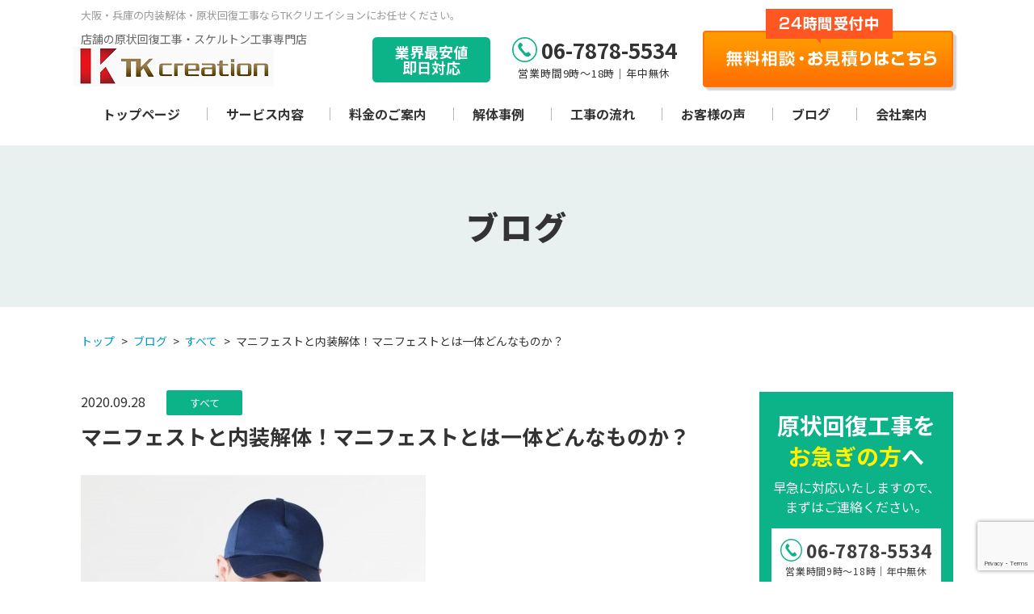

--- FILE ---
content_type: text/html; charset=UTF-8
request_url: https://tk-naisou.com/blog/%E3%83%9E%E3%83%8B%E3%83%95%E3%82%A7%E3%82%B9%E3%83%88%E3%81%A8%E5%86%85%E8%A3%85%E8%A7%A3%E4%BD%93%EF%BC%81%E3%83%9E%E3%83%8B%E3%83%95%E3%82%A7%E3%82%B9%E3%83%88%E3%81%A8%E3%81%AF%E4%B8%80%E4%BD%93/
body_size: 10142
content:
<!DOCTYPE html>
<html lang="ja">
<head>
<meta charset="UTF-8">
<meta name="viewport" content="width=device-width, initial-scale=1.0">
<meta name="keywords" content="大阪,兵庫,内装解体,原状回復工事,スケルトン工事,店舗解体" />
<meta name="format-detection" content="telephone=no">
<!--[if IE]><meta http-equiv="X-UA-Compatible" content="IE=edge"><![endif]-->
<link rel="icon" type="image/png" href="https://tk-naisou.com/wp-content/themes/tk/img/favicon.png">
<link rel="profile" href="https://gmpg.org/xfn/11">
<link rel="pingback" href="https://tk-naisou.com/xmlrpc.php">
<link href="https://fonts.googleapis.com/css2?family=Noto+Sans+JP:wght@400;500;700;900" rel="stylesheet" media="print" onload="this.media='all'">
<link rel="stylesheet" type="text/css" href="https://tk-naisou.com/wp-content/themes/tk/css/style.css">
<meta name='robots' content='index, follow, max-image-preview:large, max-snippet:-1, max-video-preview:-1' />

	<!-- This site is optimized with the Yoast SEO plugin v21.5 - https://yoast.com/wordpress/plugins/seo/ -->
	<title>マニフェストと内装解体！マニフェストとは一体どんなものか？ | 大阪・兵庫の内装解体・原状回復工事ならTKクリエイションにお任せ</title>
	<meta name="description" content="大阪・兵庫の内装解体・原状回復工事・スケルトン工事・店舗解体ならTK クリエイションにお任せください。無料で現地調査、見積りを行います。また業界最安値で即日対応といった特徴もございます。" />
	<link rel="canonical" href="https://tk-naisou.com/blog/マニフェストと内装解体！マニフェストとは一体/" />
	<meta property="og:locale" content="ja_JP" />
	<meta property="og:type" content="article" />
	<meta property="og:title" content="マニフェストと内装解体！マニフェストとは一体どんなものか？ | 大阪・兵庫の内装解体・原状回復工事ならTKクリエイションにお任せ" />
	<meta property="og:description" content="大阪・兵庫の内装解体・原状回復工事・スケルトン工事・店舗解体ならTK クリエイションにお任せください。無料で現地調査、見積りを行います。また業界最安値で即日対応といった特徴もございます。" />
	<meta property="og:url" content="https://tk-naisou.com/blog/マニフェストと内装解体！マニフェストとは一体/" />
	<meta property="og:site_name" content="大阪・兵庫の内装解体・原状回復工事ならTKクリエイションにお任せ" />
	<meta property="article:published_time" content="2020-09-28T00:00:05+00:00" />
	<meta property="article:modified_time" content="2020-09-27T07:01:47+00:00" />
	<meta property="og:image" content="https://tk-naisou.com/wp-content/uploads/2020/09/0045-.jpg" />
	<meta property="og:image:width" content="427" />
	<meta property="og:image:height" content="640" />
	<meta property="og:image:type" content="image/jpeg" />
	<meta name="author" content="tk-naisou" />
	<meta name="twitter:card" content="summary_large_image" />
	<meta name="twitter:label1" content="執筆者" />
	<meta name="twitter:data1" content="tk-naisou" />
	<script type="application/ld+json" class="yoast-schema-graph">{"@context":"https://schema.org","@graph":[{"@type":"WebPage","@id":"https://tk-naisou.com/blog/%e3%83%9e%e3%83%8b%e3%83%95%e3%82%a7%e3%82%b9%e3%83%88%e3%81%a8%e5%86%85%e8%a3%85%e8%a7%a3%e4%bd%93%ef%bc%81%e3%83%9e%e3%83%8b%e3%83%95%e3%82%a7%e3%82%b9%e3%83%88%e3%81%a8%e3%81%af%e4%b8%80%e4%bd%93/","url":"https://tk-naisou.com/blog/%e3%83%9e%e3%83%8b%e3%83%95%e3%82%a7%e3%82%b9%e3%83%88%e3%81%a8%e5%86%85%e8%a3%85%e8%a7%a3%e4%bd%93%ef%bc%81%e3%83%9e%e3%83%8b%e3%83%95%e3%82%a7%e3%82%b9%e3%83%88%e3%81%a8%e3%81%af%e4%b8%80%e4%bd%93/","name":"マニフェストと内装解体！マニフェストとは一体どんなものか？ | 大阪・兵庫の内装解体・原状回復工事ならTKクリエイションにお任せ","isPartOf":{"@id":"https://tk-naisou.com/#website"},"primaryImageOfPage":{"@id":"https://tk-naisou.com/blog/%e3%83%9e%e3%83%8b%e3%83%95%e3%82%a7%e3%82%b9%e3%83%88%e3%81%a8%e5%86%85%e8%a3%85%e8%a7%a3%e4%bd%93%ef%bc%81%e3%83%9e%e3%83%8b%e3%83%95%e3%82%a7%e3%82%b9%e3%83%88%e3%81%a8%e3%81%af%e4%b8%80%e4%bd%93/#primaryimage"},"image":{"@id":"https://tk-naisou.com/blog/%e3%83%9e%e3%83%8b%e3%83%95%e3%82%a7%e3%82%b9%e3%83%88%e3%81%a8%e5%86%85%e8%a3%85%e8%a7%a3%e4%bd%93%ef%bc%81%e3%83%9e%e3%83%8b%e3%83%95%e3%82%a7%e3%82%b9%e3%83%88%e3%81%a8%e3%81%af%e4%b8%80%e4%bd%93/#primaryimage"},"thumbnailUrl":"https://tk-naisou.com/wp-content/uploads/2020/09/0045-.jpg","datePublished":"2020-09-28T00:00:05+00:00","dateModified":"2020-09-27T07:01:47+00:00","author":{"@id":"https://tk-naisou.com/#/schema/person/6ddac3a803517201209547e1b83a9541"},"description":"大阪・兵庫の内装解体・原状回復工事・スケルトン工事・店舗解体ならTK クリエイションにお任せください。無料で現地調査、見積りを行います。また業界最安値で即日対応といった特徴もございます。","breadcrumb":{"@id":"https://tk-naisou.com/blog/%e3%83%9e%e3%83%8b%e3%83%95%e3%82%a7%e3%82%b9%e3%83%88%e3%81%a8%e5%86%85%e8%a3%85%e8%a7%a3%e4%bd%93%ef%bc%81%e3%83%9e%e3%83%8b%e3%83%95%e3%82%a7%e3%82%b9%e3%83%88%e3%81%a8%e3%81%af%e4%b8%80%e4%bd%93/#breadcrumb"},"inLanguage":"ja","potentialAction":[{"@type":"ReadAction","target":["https://tk-naisou.com/blog/%e3%83%9e%e3%83%8b%e3%83%95%e3%82%a7%e3%82%b9%e3%83%88%e3%81%a8%e5%86%85%e8%a3%85%e8%a7%a3%e4%bd%93%ef%bc%81%e3%83%9e%e3%83%8b%e3%83%95%e3%82%a7%e3%82%b9%e3%83%88%e3%81%a8%e3%81%af%e4%b8%80%e4%bd%93/"]}]},{"@type":"ImageObject","inLanguage":"ja","@id":"https://tk-naisou.com/blog/%e3%83%9e%e3%83%8b%e3%83%95%e3%82%a7%e3%82%b9%e3%83%88%e3%81%a8%e5%86%85%e8%a3%85%e8%a7%a3%e4%bd%93%ef%bc%81%e3%83%9e%e3%83%8b%e3%83%95%e3%82%a7%e3%82%b9%e3%83%88%e3%81%a8%e3%81%af%e4%b8%80%e4%bd%93/#primaryimage","url":"https://tk-naisou.com/wp-content/uploads/2020/09/0045-.jpg","contentUrl":"https://tk-naisou.com/wp-content/uploads/2020/09/0045-.jpg","width":427,"height":640},{"@type":"BreadcrumbList","@id":"https://tk-naisou.com/blog/%e3%83%9e%e3%83%8b%e3%83%95%e3%82%a7%e3%82%b9%e3%83%88%e3%81%a8%e5%86%85%e8%a3%85%e8%a7%a3%e4%bd%93%ef%bc%81%e3%83%9e%e3%83%8b%e3%83%95%e3%82%a7%e3%82%b9%e3%83%88%e3%81%a8%e3%81%af%e4%b8%80%e4%bd%93/#breadcrumb","itemListElement":[{"@type":"ListItem","position":1,"name":"ホーム","item":"https://tk-naisou.com/"},{"@type":"ListItem","position":2,"name":"マニフェストと内装解体！マニフェストとは一体どんなものか？"}]},{"@type":"WebSite","@id":"https://tk-naisou.com/#website","url":"https://tk-naisou.com/","name":"大阪・兵庫の内装解体・原状回復工事ならTKクリエイションにお任せ","description":"","potentialAction":[{"@type":"SearchAction","target":{"@type":"EntryPoint","urlTemplate":"https://tk-naisou.com/?s={search_term_string}"},"query-input":"required name=search_term_string"}],"inLanguage":"ja"},{"@type":"Person","@id":"https://tk-naisou.com/#/schema/person/6ddac3a803517201209547e1b83a9541","name":"tk-naisou","image":{"@type":"ImageObject","inLanguage":"ja","@id":"https://tk-naisou.com/#/schema/person/image/","url":"https://secure.gravatar.com/avatar/348ea7d0b17a4438e7052ebe4c57109e?s=96&d=mm&r=g","contentUrl":"https://secure.gravatar.com/avatar/348ea7d0b17a4438e7052ebe4c57109e?s=96&d=mm&r=g","caption":"tk-naisou"},"url":"https://tk-naisou.com/author/tk-naisou/"}]}</script>
	<!-- / Yoast SEO plugin. -->


<link rel='dns-prefetch' href='//ajax.googleapis.com' />
<link rel="alternate" type="application/rss+xml" title="大阪・兵庫の内装解体・原状回復工事ならTKクリエイションにお任せ &raquo; マニフェストと内装解体！マニフェストとは一体どんなものか？ のコメントのフィード" href="https://tk-naisou.com/blog/%e3%83%9e%e3%83%8b%e3%83%95%e3%82%a7%e3%82%b9%e3%83%88%e3%81%a8%e5%86%85%e8%a3%85%e8%a7%a3%e4%bd%93%ef%bc%81%e3%83%9e%e3%83%8b%e3%83%95%e3%82%a7%e3%82%b9%e3%83%88%e3%81%a8%e3%81%af%e4%b8%80%e4%bd%93/feed/" />
<script type="text/javascript">
window._wpemojiSettings = {"baseUrl":"https:\/\/s.w.org\/images\/core\/emoji\/14.0.0\/72x72\/","ext":".png","svgUrl":"https:\/\/s.w.org\/images\/core\/emoji\/14.0.0\/svg\/","svgExt":".svg","source":{"concatemoji":"https:\/\/tk-naisou.com\/wp-includes\/js\/wp-emoji-release.min.js?ver=312b2a9403bc50e9202aa24e5d3de228"}};
/*! This file is auto-generated */
!function(i,n){var o,s,e;function c(e){try{var t={supportTests:e,timestamp:(new Date).valueOf()};sessionStorage.setItem(o,JSON.stringify(t))}catch(e){}}function p(e,t,n){e.clearRect(0,0,e.canvas.width,e.canvas.height),e.fillText(t,0,0);var t=new Uint32Array(e.getImageData(0,0,e.canvas.width,e.canvas.height).data),r=(e.clearRect(0,0,e.canvas.width,e.canvas.height),e.fillText(n,0,0),new Uint32Array(e.getImageData(0,0,e.canvas.width,e.canvas.height).data));return t.every(function(e,t){return e===r[t]})}function u(e,t,n){switch(t){case"flag":return n(e,"\ud83c\udff3\ufe0f\u200d\u26a7\ufe0f","\ud83c\udff3\ufe0f\u200b\u26a7\ufe0f")?!1:!n(e,"\ud83c\uddfa\ud83c\uddf3","\ud83c\uddfa\u200b\ud83c\uddf3")&&!n(e,"\ud83c\udff4\udb40\udc67\udb40\udc62\udb40\udc65\udb40\udc6e\udb40\udc67\udb40\udc7f","\ud83c\udff4\u200b\udb40\udc67\u200b\udb40\udc62\u200b\udb40\udc65\u200b\udb40\udc6e\u200b\udb40\udc67\u200b\udb40\udc7f");case"emoji":return!n(e,"\ud83e\udef1\ud83c\udffb\u200d\ud83e\udef2\ud83c\udfff","\ud83e\udef1\ud83c\udffb\u200b\ud83e\udef2\ud83c\udfff")}return!1}function f(e,t,n){var r="undefined"!=typeof WorkerGlobalScope&&self instanceof WorkerGlobalScope?new OffscreenCanvas(300,150):i.createElement("canvas"),a=r.getContext("2d",{willReadFrequently:!0}),o=(a.textBaseline="top",a.font="600 32px Arial",{});return e.forEach(function(e){o[e]=t(a,e,n)}),o}function t(e){var t=i.createElement("script");t.src=e,t.defer=!0,i.head.appendChild(t)}"undefined"!=typeof Promise&&(o="wpEmojiSettingsSupports",s=["flag","emoji"],n.supports={everything:!0,everythingExceptFlag:!0},e=new Promise(function(e){i.addEventListener("DOMContentLoaded",e,{once:!0})}),new Promise(function(t){var n=function(){try{var e=JSON.parse(sessionStorage.getItem(o));if("object"==typeof e&&"number"==typeof e.timestamp&&(new Date).valueOf()<e.timestamp+604800&&"object"==typeof e.supportTests)return e.supportTests}catch(e){}return null}();if(!n){if("undefined"!=typeof Worker&&"undefined"!=typeof OffscreenCanvas&&"undefined"!=typeof URL&&URL.createObjectURL&&"undefined"!=typeof Blob)try{var e="postMessage("+f.toString()+"("+[JSON.stringify(s),u.toString(),p.toString()].join(",")+"));",r=new Blob([e],{type:"text/javascript"}),a=new Worker(URL.createObjectURL(r),{name:"wpTestEmojiSupports"});return void(a.onmessage=function(e){c(n=e.data),a.terminate(),t(n)})}catch(e){}c(n=f(s,u,p))}t(n)}).then(function(e){for(var t in e)n.supports[t]=e[t],n.supports.everything=n.supports.everything&&n.supports[t],"flag"!==t&&(n.supports.everythingExceptFlag=n.supports.everythingExceptFlag&&n.supports[t]);n.supports.everythingExceptFlag=n.supports.everythingExceptFlag&&!n.supports.flag,n.DOMReady=!1,n.readyCallback=function(){n.DOMReady=!0}}).then(function(){return e}).then(function(){var e;n.supports.everything||(n.readyCallback(),(e=n.source||{}).concatemoji?t(e.concatemoji):e.wpemoji&&e.twemoji&&(t(e.twemoji),t(e.wpemoji)))}))}((window,document),window._wpemojiSettings);
</script>
<style type="text/css">
img.wp-smiley,
img.emoji {
	display: inline !important;
	border: none !important;
	box-shadow: none !important;
	height: 1em !important;
	width: 1em !important;
	margin: 0 0.07em !important;
	vertical-align: -0.1em !important;
	background: none !important;
	padding: 0 !important;
}
</style>
	<link rel='stylesheet' id='wp-block-library-css' href='https://tk-naisou.com/wp-includes/css/dist/block-library/style.min.css?ver=312b2a9403bc50e9202aa24e5d3de228' type='text/css' media='all' />
<style id='classic-theme-styles-inline-css' type='text/css'>
/*! This file is auto-generated */
.wp-block-button__link{color:#fff;background-color:#32373c;border-radius:9999px;box-shadow:none;text-decoration:none;padding:calc(.667em + 2px) calc(1.333em + 2px);font-size:1.125em}.wp-block-file__button{background:#32373c;color:#fff;text-decoration:none}
</style>
<style id='global-styles-inline-css' type='text/css'>
body{--wp--preset--color--black: #000000;--wp--preset--color--cyan-bluish-gray: #abb8c3;--wp--preset--color--white: #ffffff;--wp--preset--color--pale-pink: #f78da7;--wp--preset--color--vivid-red: #cf2e2e;--wp--preset--color--luminous-vivid-orange: #ff6900;--wp--preset--color--luminous-vivid-amber: #fcb900;--wp--preset--color--light-green-cyan: #7bdcb5;--wp--preset--color--vivid-green-cyan: #00d084;--wp--preset--color--pale-cyan-blue: #8ed1fc;--wp--preset--color--vivid-cyan-blue: #0693e3;--wp--preset--color--vivid-purple: #9b51e0;--wp--preset--gradient--vivid-cyan-blue-to-vivid-purple: linear-gradient(135deg,rgba(6,147,227,1) 0%,rgb(155,81,224) 100%);--wp--preset--gradient--light-green-cyan-to-vivid-green-cyan: linear-gradient(135deg,rgb(122,220,180) 0%,rgb(0,208,130) 100%);--wp--preset--gradient--luminous-vivid-amber-to-luminous-vivid-orange: linear-gradient(135deg,rgba(252,185,0,1) 0%,rgba(255,105,0,1) 100%);--wp--preset--gradient--luminous-vivid-orange-to-vivid-red: linear-gradient(135deg,rgba(255,105,0,1) 0%,rgb(207,46,46) 100%);--wp--preset--gradient--very-light-gray-to-cyan-bluish-gray: linear-gradient(135deg,rgb(238,238,238) 0%,rgb(169,184,195) 100%);--wp--preset--gradient--cool-to-warm-spectrum: linear-gradient(135deg,rgb(74,234,220) 0%,rgb(151,120,209) 20%,rgb(207,42,186) 40%,rgb(238,44,130) 60%,rgb(251,105,98) 80%,rgb(254,248,76) 100%);--wp--preset--gradient--blush-light-purple: linear-gradient(135deg,rgb(255,206,236) 0%,rgb(152,150,240) 100%);--wp--preset--gradient--blush-bordeaux: linear-gradient(135deg,rgb(254,205,165) 0%,rgb(254,45,45) 50%,rgb(107,0,62) 100%);--wp--preset--gradient--luminous-dusk: linear-gradient(135deg,rgb(255,203,112) 0%,rgb(199,81,192) 50%,rgb(65,88,208) 100%);--wp--preset--gradient--pale-ocean: linear-gradient(135deg,rgb(255,245,203) 0%,rgb(182,227,212) 50%,rgb(51,167,181) 100%);--wp--preset--gradient--electric-grass: linear-gradient(135deg,rgb(202,248,128) 0%,rgb(113,206,126) 100%);--wp--preset--gradient--midnight: linear-gradient(135deg,rgb(2,3,129) 0%,rgb(40,116,252) 100%);--wp--preset--font-size--small: 13px;--wp--preset--font-size--medium: 20px;--wp--preset--font-size--large: 36px;--wp--preset--font-size--x-large: 42px;--wp--preset--spacing--20: 0.44rem;--wp--preset--spacing--30: 0.67rem;--wp--preset--spacing--40: 1rem;--wp--preset--spacing--50: 1.5rem;--wp--preset--spacing--60: 2.25rem;--wp--preset--spacing--70: 3.38rem;--wp--preset--spacing--80: 5.06rem;--wp--preset--shadow--natural: 6px 6px 9px rgba(0, 0, 0, 0.2);--wp--preset--shadow--deep: 12px 12px 50px rgba(0, 0, 0, 0.4);--wp--preset--shadow--sharp: 6px 6px 0px rgba(0, 0, 0, 0.2);--wp--preset--shadow--outlined: 6px 6px 0px -3px rgba(255, 255, 255, 1), 6px 6px rgba(0, 0, 0, 1);--wp--preset--shadow--crisp: 6px 6px 0px rgba(0, 0, 0, 1);}:where(.is-layout-flex){gap: 0.5em;}:where(.is-layout-grid){gap: 0.5em;}body .is-layout-flow > .alignleft{float: left;margin-inline-start: 0;margin-inline-end: 2em;}body .is-layout-flow > .alignright{float: right;margin-inline-start: 2em;margin-inline-end: 0;}body .is-layout-flow > .aligncenter{margin-left: auto !important;margin-right: auto !important;}body .is-layout-constrained > .alignleft{float: left;margin-inline-start: 0;margin-inline-end: 2em;}body .is-layout-constrained > .alignright{float: right;margin-inline-start: 2em;margin-inline-end: 0;}body .is-layout-constrained > .aligncenter{margin-left: auto !important;margin-right: auto !important;}body .is-layout-constrained > :where(:not(.alignleft):not(.alignright):not(.alignfull)){max-width: var(--wp--style--global--content-size);margin-left: auto !important;margin-right: auto !important;}body .is-layout-constrained > .alignwide{max-width: var(--wp--style--global--wide-size);}body .is-layout-flex{display: flex;}body .is-layout-flex{flex-wrap: wrap;align-items: center;}body .is-layout-flex > *{margin: 0;}body .is-layout-grid{display: grid;}body .is-layout-grid > *{margin: 0;}:where(.wp-block-columns.is-layout-flex){gap: 2em;}:where(.wp-block-columns.is-layout-grid){gap: 2em;}:where(.wp-block-post-template.is-layout-flex){gap: 1.25em;}:where(.wp-block-post-template.is-layout-grid){gap: 1.25em;}.has-black-color{color: var(--wp--preset--color--black) !important;}.has-cyan-bluish-gray-color{color: var(--wp--preset--color--cyan-bluish-gray) !important;}.has-white-color{color: var(--wp--preset--color--white) !important;}.has-pale-pink-color{color: var(--wp--preset--color--pale-pink) !important;}.has-vivid-red-color{color: var(--wp--preset--color--vivid-red) !important;}.has-luminous-vivid-orange-color{color: var(--wp--preset--color--luminous-vivid-orange) !important;}.has-luminous-vivid-amber-color{color: var(--wp--preset--color--luminous-vivid-amber) !important;}.has-light-green-cyan-color{color: var(--wp--preset--color--light-green-cyan) !important;}.has-vivid-green-cyan-color{color: var(--wp--preset--color--vivid-green-cyan) !important;}.has-pale-cyan-blue-color{color: var(--wp--preset--color--pale-cyan-blue) !important;}.has-vivid-cyan-blue-color{color: var(--wp--preset--color--vivid-cyan-blue) !important;}.has-vivid-purple-color{color: var(--wp--preset--color--vivid-purple) !important;}.has-black-background-color{background-color: var(--wp--preset--color--black) !important;}.has-cyan-bluish-gray-background-color{background-color: var(--wp--preset--color--cyan-bluish-gray) !important;}.has-white-background-color{background-color: var(--wp--preset--color--white) !important;}.has-pale-pink-background-color{background-color: var(--wp--preset--color--pale-pink) !important;}.has-vivid-red-background-color{background-color: var(--wp--preset--color--vivid-red) !important;}.has-luminous-vivid-orange-background-color{background-color: var(--wp--preset--color--luminous-vivid-orange) !important;}.has-luminous-vivid-amber-background-color{background-color: var(--wp--preset--color--luminous-vivid-amber) !important;}.has-light-green-cyan-background-color{background-color: var(--wp--preset--color--light-green-cyan) !important;}.has-vivid-green-cyan-background-color{background-color: var(--wp--preset--color--vivid-green-cyan) !important;}.has-pale-cyan-blue-background-color{background-color: var(--wp--preset--color--pale-cyan-blue) !important;}.has-vivid-cyan-blue-background-color{background-color: var(--wp--preset--color--vivid-cyan-blue) !important;}.has-vivid-purple-background-color{background-color: var(--wp--preset--color--vivid-purple) !important;}.has-black-border-color{border-color: var(--wp--preset--color--black) !important;}.has-cyan-bluish-gray-border-color{border-color: var(--wp--preset--color--cyan-bluish-gray) !important;}.has-white-border-color{border-color: var(--wp--preset--color--white) !important;}.has-pale-pink-border-color{border-color: var(--wp--preset--color--pale-pink) !important;}.has-vivid-red-border-color{border-color: var(--wp--preset--color--vivid-red) !important;}.has-luminous-vivid-orange-border-color{border-color: var(--wp--preset--color--luminous-vivid-orange) !important;}.has-luminous-vivid-amber-border-color{border-color: var(--wp--preset--color--luminous-vivid-amber) !important;}.has-light-green-cyan-border-color{border-color: var(--wp--preset--color--light-green-cyan) !important;}.has-vivid-green-cyan-border-color{border-color: var(--wp--preset--color--vivid-green-cyan) !important;}.has-pale-cyan-blue-border-color{border-color: var(--wp--preset--color--pale-cyan-blue) !important;}.has-vivid-cyan-blue-border-color{border-color: var(--wp--preset--color--vivid-cyan-blue) !important;}.has-vivid-purple-border-color{border-color: var(--wp--preset--color--vivid-purple) !important;}.has-vivid-cyan-blue-to-vivid-purple-gradient-background{background: var(--wp--preset--gradient--vivid-cyan-blue-to-vivid-purple) !important;}.has-light-green-cyan-to-vivid-green-cyan-gradient-background{background: var(--wp--preset--gradient--light-green-cyan-to-vivid-green-cyan) !important;}.has-luminous-vivid-amber-to-luminous-vivid-orange-gradient-background{background: var(--wp--preset--gradient--luminous-vivid-amber-to-luminous-vivid-orange) !important;}.has-luminous-vivid-orange-to-vivid-red-gradient-background{background: var(--wp--preset--gradient--luminous-vivid-orange-to-vivid-red) !important;}.has-very-light-gray-to-cyan-bluish-gray-gradient-background{background: var(--wp--preset--gradient--very-light-gray-to-cyan-bluish-gray) !important;}.has-cool-to-warm-spectrum-gradient-background{background: var(--wp--preset--gradient--cool-to-warm-spectrum) !important;}.has-blush-light-purple-gradient-background{background: var(--wp--preset--gradient--blush-light-purple) !important;}.has-blush-bordeaux-gradient-background{background: var(--wp--preset--gradient--blush-bordeaux) !important;}.has-luminous-dusk-gradient-background{background: var(--wp--preset--gradient--luminous-dusk) !important;}.has-pale-ocean-gradient-background{background: var(--wp--preset--gradient--pale-ocean) !important;}.has-electric-grass-gradient-background{background: var(--wp--preset--gradient--electric-grass) !important;}.has-midnight-gradient-background{background: var(--wp--preset--gradient--midnight) !important;}.has-small-font-size{font-size: var(--wp--preset--font-size--small) !important;}.has-medium-font-size{font-size: var(--wp--preset--font-size--medium) !important;}.has-large-font-size{font-size: var(--wp--preset--font-size--large) !important;}.has-x-large-font-size{font-size: var(--wp--preset--font-size--x-large) !important;}
.wp-block-navigation a:where(:not(.wp-element-button)){color: inherit;}
:where(.wp-block-post-template.is-layout-flex){gap: 1.25em;}:where(.wp-block-post-template.is-layout-grid){gap: 1.25em;}
:where(.wp-block-columns.is-layout-flex){gap: 2em;}:where(.wp-block-columns.is-layout-grid){gap: 2em;}
.wp-block-pullquote{font-size: 1.5em;line-height: 1.6;}
</style>
<link rel='stylesheet' id='contact-form-7-css' href='https://tk-naisou.com/wp-content/plugins/contact-form-7/includes/css/styles.css?ver=5.8.2' type='text/css' media='all' />
<link rel='stylesheet' id='mytheme-style-css' href='https://tk-naisou.com/wp-content/themes/tk/style.css?ver=312b2a9403bc50e9202aa24e5d3de228' type='text/css' media='all' />
<script type='text/javascript' src='https://ajax.googleapis.com/ajax/libs/jquery/3.1.1/jquery.min.js?ver=3.1.1' id='jquery-js'></script>
<link rel="https://api.w.org/" href="https://tk-naisou.com/wp-json/" /><link rel="alternate" type="application/json" href="https://tk-naisou.com/wp-json/wp/v2/posts/206" /><link rel="EditURI" type="application/rsd+xml" title="RSD" href="https://tk-naisou.com/xmlrpc.php?rsd" />
<link rel="alternate" type="application/json+oembed" href="https://tk-naisou.com/wp-json/oembed/1.0/embed?url=https%3A%2F%2Ftk-naisou.com%2Fblog%2F%25e3%2583%259e%25e3%2583%258b%25e3%2583%2595%25e3%2582%25a7%25e3%2582%25b9%25e3%2583%2588%25e3%2581%25a8%25e5%2586%2585%25e8%25a3%2585%25e8%25a7%25a3%25e4%25bd%2593%25ef%25bc%2581%25e3%2583%259e%25e3%2583%258b%25e3%2583%2595%25e3%2582%25a7%25e3%2582%25b9%25e3%2583%2588%25e3%2581%25a8%25e3%2581%25af%25e4%25b8%2580%25e4%25bd%2593%2F" />
<link rel="alternate" type="text/xml+oembed" href="https://tk-naisou.com/wp-json/oembed/1.0/embed?url=https%3A%2F%2Ftk-naisou.com%2Fblog%2F%25e3%2583%259e%25e3%2583%258b%25e3%2583%2595%25e3%2582%25a7%25e3%2582%25b9%25e3%2583%2588%25e3%2581%25a8%25e5%2586%2585%25e8%25a3%2585%25e8%25a7%25a3%25e4%25bd%2593%25ef%25bc%2581%25e3%2583%259e%25e3%2583%258b%25e3%2583%2595%25e3%2582%25a7%25e3%2582%25b9%25e3%2583%2588%25e3%2581%25a8%25e3%2581%25af%25e4%25b8%2580%25e4%25bd%2593%2F&#038;format=xml" />
<script src="https://tk-naisou.com/wp-content/themes/tk/js/common.js"></script>
<!-- Global site tag (gtag.js) - Google Analytics -->
<script async src="https://www.googletagmanager.com/gtag/js?id=UA-172495702-1"></script>
<script>
  window.dataLayer = window.dataLayer || [];
  function gtag(){dataLayer.push(arguments);}
  gtag('js', new Date());

  gtag('config', 'UA-172495702-1');
</script>
<!-- Google Tag Manager -->
<script>(function(w,d,s,l,i){w[l]=w[l]||[];w[l].push({'gtm.start':
new Date().getTime(),event:'gtm.js'});var f=d.getElementsByTagName(s)[0],
j=d.createElement(s),dl=l!='dataLayer'?'&l='+l:'';j.async=true;j.src=
'https://www.googletagmanager.com/gtm.js?id='+i+dl;f.parentNode.insertBefore(j,f);
})(window,document,'script','dataLayer','GTM-ND23M64');</script>
<!-- End Google Tag Manager -->
</head>
<body data-rsssl=1>
<header>
<div id="header">
	<div class="u_inner b">
		<div class="u_relative">
			<p class="h_txt u_visible_pc">大阪・兵庫の内装解体・原状回復工事ならTKクリエイションにお任せください。</p>
			<p class="h_name u_visible_pc">店舗の原状回復工事・スケルトン工事専門店</p>
			<h1 class="h_logo"><a href="https://tk-naisou.com"><img src="https://tk-naisou.com/wp-content/themes/tk/img/h_logo.png" alt="大阪・兵庫の内装解体・原状回復工事ならTK クリエイションにお任せ" /></a></h1>
			<p class="h_catch u_visible_pc">業界最安値<br>即日対応</p>
			<div class="h_mail2 u_visible_sp"><a href="/company/#form"><small>＼24時間受付中／</small>無料相談<br>見積り依頼</a></div>
			<div class="u_visible_sp h_menu"><img class="open" src="https://tk-naisou.com/wp-content/themes/tk/img/h_menu.png" alt="MENU" /><img class="close" src="https://tk-naisou.com/wp-content/themes/tk/img/h_close.png" alt="CLOSE" /></div>
			<nav>
				<div id="toggle_menu">
					<ul class="h_nav u_clearfix">
						<li><a href="https://tk-naisou.com">トップページ</a></li>
						<li><a href="/#service">サービス内容</a></li>
						<li><a href="/price/">料金のご案内</a></li>
						<li><a href="/blog/case/">解体事例</a></li>
						<li><a href="/#flow">工事の流れ</a></li>
						<li><a href="/blog/voice/">お客様の声</a></li>
						<li><a href="/blog/">ブログ</a></li>
						<li><a href="/company/">会社案内</a></li>
					</ul>
					<div class="h_tel c_tel"><a class="u_tel" href="tel:06-7878-5534"><em>06-7878-5534</em><small>営業時間9時〜18時｜年中無休</small><img class="u_visible_sp" src="https://tk-naisou.com/wp-content/themes/tk/img/balloon_tap.png" alt="タップで電話する"></a></div>
					<div class="h_mail"><a href="/company/#form"><img src="https://tk-naisou.com/wp-content/themes/tk/img/btn_contact_01.png" alt="「24時間受付中」無料相談・お見積りはこちら" class="u_switch_img"></a></div>
				</div>
			</nav>
		</div>
	</div>
</div>
</header>
<main>
	<div class="low_header">
		<h2 class="ttl">ブログ</h2>
	</div>
	<div class="u_inner">
		<ul class="low_path">
			<li><a href="https://tk-naisou.com">トップ</a></li>
			<li><a href="/blog/">ブログ</a></li>
			<li><a href="/blog/blog">すべて</a></li>
			<li>マニフェストと内装解体！マニフェストとは一体どんなものか？</li>
		</ul>
	</div>
	<div class="u_inner u_clearfix">
		<div class="blog_main">
				<section>
					<p class="blog_sub">2020.09.28<i>すべて</i></p>
					<h1 class="blog_ttl">マニフェストと内装解体！マニフェストとは一体どんなものか？</h1>
					<div class="blog_img"><img width="427" height="640" src="https://tk-naisou.com/wp-content/uploads/2020/09/0045-.jpg" class="attachment-full size-full wp-post-image" alt="" decoding="async" fetchpriority="high" srcset="https://tk-naisou.com/wp-content/uploads/2020/09/0045-.jpg 427w, https://tk-naisou.com/wp-content/uploads/2020/09/0045--200x300.jpg 200w" sizes="(max-width: 427px) 100vw, 427px" /></div>
					<div class="blog_body">
						<p><span style="font-weight: 400;">みなさんは、内装解体に関係する用語で「マニフェスト」という用語をご存じでしょうか？</span></p>
<p>&nbsp;</p>
<p><span style="font-weight: 400;">テナント・オフィスの原状回復工事・スケルトン工事などの内装解体を行うと、必ず発生してしまうのが産業廃棄物です。</span></p>
<p>&nbsp;</p>
<p><span style="font-weight: 400;">産業廃棄物の処分については、一般的には中間処理業者に委託する流れになっています。</span></p>
<p>&nbsp;</p>
<p><span style="font-weight: 400;">そして、ここで関係してくるのがマニフェストです。</span></p>
<p>&nbsp;</p>
<p><span style="font-weight: 400;">では、マニフェストとは一体どんなもので、内装解体とは一体どんな関係があるのでしょうか。</span></p>
<p>&nbsp;</p>
<p><span style="font-weight: 400;">今回は マニフェストと内装解体 マニフェストとは一体どんなものか についてわかりやすくご紹介します。</span></p>
<p>&nbsp;</p>
<h2><b>マニフェストとは一体どんなものか？　</b></h2>
<p>&nbsp;</p>
<p><span style="font-weight: 400;">みなさんは、マニフェストとは一体どんなものかご存じでしょうか？</span></p>
<p>&nbsp;</p>
<p><span style="font-weight: 400;">内装解体での マニフェストを一言でいうと「内装解体で発生した産業廃棄物の処理経過を記載した伝票」のことです。</span></p>
<p>&nbsp;</p>
<p><span style="font-weight: 400;">マニフェストの法律における正式名称を「産業廃棄物管理票」といいます。</span></p>
<p>&nbsp;</p>
<h2><b>マニフェストは委託した業者の処理経過を確認するための伝票</b></h2>
<p>&nbsp;</p>
<p><span style="font-weight: 400;">基本的には内装解体業者は、内装解体で発生した産業廃棄物は、自らの責任において適正に処理しなければなりません。</span></p>
<p>&nbsp;</p>
<p><span style="font-weight: 400;">これについては、廃棄物処理法の第3条第1項に記載されています。</span></p>
<p>&nbsp;</p>
<p><span style="font-weight: 400;">また同法第11条第１項により内装解体業者は、排出事業者責任が課せられます。</span></p>
<p>&nbsp;</p>
<p><span style="font-weight: 400;">ただし、現実的には、内装解体業者が産業廃棄物の処理を自ら行うことはできません。</span></p>
<p>&nbsp;</p>
<p><span style="font-weight: 400;">よって、処理を処理業者に委託しています。</span></p>
<p>&nbsp;</p>
<p><span style="font-weight: 400;">処理業者に委託することから、委託した産業廃棄物が適正に処理されているかを確認するためにマニフェストという伝票制度が作られました。</span></p>
<p>&nbsp;</p>
<h2><b>マニフェストの項目</b></h2>
<p>&nbsp;</p>
<p><span style="font-weight: 400;">マニフェストには、次の項目が記載されています。</span></p>
<p>&nbsp;</p>
<p><span style="font-weight: 400;">・交付年月日</span></p>
<p>&nbsp;</p>
<p><span style="font-weight: 400;">・担当者名</span></p>
<p>&nbsp;</p>
<p><span style="font-weight: 400;">・排出事業者</span></p>
<p>&nbsp;</p>
<p><span style="font-weight: 400;">・廃棄物の種類</span></p>
<p>&nbsp;</p>
<p><span style="font-weight: 400;">・数量</span></p>
<p>&nbsp;</p>
<p><span style="font-weight: 400;">・運搬業者名</span></p>
<p>&nbsp;</p>
<p><span style="font-weight: 400;">・処分業者名</span></p>
<p>&nbsp;</p>
<p><span style="font-weight: 400;">マニフェストは、これらの項目を記載してから、内装解体業者（排出事業者）・運搬業者・中間処理業者間で受け渡しがされます。</span></p>
<p>&nbsp;</p>
<p><span style="font-weight: 400;">ただし、産業廃棄物が最終処分場で処分する必要がある時は、中間処理業者が排出事業者になり、別にもう1セットマニフェストを作ります。</span></p>
<p>&nbsp;</p>
<p><span style="font-weight: 400;">またマニフェストの交付・回付・送付を行ったそれぞれの業者には、受付日・送付日から5年間保存する義務が発生します。</span></p>
<p>&nbsp;</p>
<h2><b>内装解体工事の施主様が確認するのは「最終処分終了票のE票」</b></h2>
<p>&nbsp;</p>
<p><span style="font-weight: 400;">マニフェスト伝票は、一般的にA、B1、B2、C1、C2、D、Eの7種類の伝票が一括りになっています。</span></p>
<p>&nbsp;</p>
<p><span style="font-weight: 400;">テナント・オフィスの内装解体工事を、内装解体業者に依頼された施主様は、最後に「最終処分終了票のE票」を必ずご確認されてください。</span></p>
<p>&nbsp;</p>
<p><span style="font-weight: 400;">「最終処分終了票のE票」には、各業者で行われたサイン・日付・押印がされています。</span></p>
<p>&nbsp;</p>
<p><span style="font-weight: 400;">「最終処分終了票のE票」の内容が整っていることが、産業廃棄物が適正に処理されたという証拠になります。</span></p>
					</div>
					<div class="blog_btn"><a href="/blog/">一覧に戻る</a></div>
				</section>
			</div>
			<div class="blog_side">
	<aside>
		<dl class="contact">
			<dt>原状回復工事を<br class="u_visible_pc"><em>お急ぎの方</em>へ</dt>
			<dd>
				<p>早急に対応いたしますので、<br>まずはご連絡ください。</p>
				<div class="c_tel">
					<a class="u_tel" href="tel:06-7878-5534"><em>06-7878-5534</em><small>営業時間9時〜18時｜年中無休</small></a>
				</div>
				<div class="mail">
					<a href="/company/#form"><small>＼24時間受付中／</small><em>無料相談・お見積り<i>はこちら</i></em></a>
				</div>
			</dd>
		</dl>
		<dl class="cate">
			<dt>カテゴリー</dt>
			<dd>
				<ul>
					<li><a href="/blog/">すべて</a></li>
						<li class="cat-item cat-item-2"><a href="https://tk-naisou.com/blog/%e3%81%8a%e7%9f%a5%e3%82%89%e3%81%9b/">お知らせ</a>
</li>
	<li class="cat-item cat-item-3"><a href="https://tk-naisou.com/blog/case/">解体事例</a>
</li>
				</ul>
			</dd>
		</dl>
		<ul class="bnr">
			<li>
				<a style="background-image:url(https://tk-naisou.com/wp-content/themes/tk/img/bn_reason.jpg)" href="/#reason">
					<dl>
						<dt>選ばれる理由</dt>
						<dd>当サービスが<br>選ばれるには<br>理由があります</dd>
					</dl>
				</a>
			</li>
			<li>
				<a style="background-image:url(https://tk-naisou.com/wp-content/themes/tk/img/bn_price_02.jpg)" href="/price/">
					<dl>
						<dt>料金のご案内</dt>
						<dd>安⼼の明朗会計</dd>
					</dl>
				</a>
			</li>
		</ul>
	</aside>
</div>
		</div>
	</div>
</main>


<footer>
	<div id="footer">
		<div id="gototop"><a href="#"><img src="https://tk-naisou.com/wp-content/themes/tk/img/f_pgtop.png" alt="PAGE TOP" /></a></div>
		<div class="u_inner">
			<div class="u_relative">
				<div class="f_logo"><small>店舗の原状回復工事・スケルトン工事専門店</small><a href="https://tk-naisou.com"><img src="https://tk-naisou.com/wp-content/themes/tk/img/f_logo.png" alt="" /></a></div>
				<p class="f_info">〒542-0081<br>大阪府大阪市中央区南船場4-10-5<br>南船場SOHOビル7F<br>TEL 06-7878-5534</p>
				<ul class="f_nav u_visible_pc">
					<li><a href="https://tk-naisou.com">トップページ</a></li>
					<li><a href="/#service">サービス内容</a></li>
					<li><a href="/price/">料金のご案内</a></li>
					<li><a href="/blog/case/">解体事例</a></li>
					<li><a href="/#flow">工事の流れ</a></li>
					<li><a href="/blog/voice/">お客様の声</a></li>
					<li><a href="/blog/">ブログ</a></li>
					<li><a href="/company/">会社案内</a></li>
				</ul>
				<div class="f_mail"><a href="/company/#form"><img src="https://tk-naisou.com/wp-content/themes/tk/img/f_contact.png" alt="「24時間受付中」無料相談・お見積りはこちら" class="u_switch_img"></a></div>
			</div>
			<div>
			</div>
			<p class="f_copy">© 2020 店舗の原状回復工事・スケルトン工事専門店TKクリエイション</p>
		</div>
	</div>
	<div class="fixed_footer c_tel"><a href="tel:06-7878-5534"><em>06-7878-5534</em><small>営業時間9時〜18時｜年中無休</small><img class="u_visible_sp" src="https://tk-naisou.com/wp-content/themes/tk/img/balloon_tap.png" alt="タップで電話する"></a></div>
</footer>

<script type='text/javascript' src='https://tk-naisou.com/wp-content/plugins/contact-form-7/includes/swv/js/index.js?ver=5.8.2' id='swv-js'></script>
<script type='text/javascript' id='contact-form-7-js-extra'>
/* <![CDATA[ */
var wpcf7 = {"api":{"root":"https:\/\/tk-naisou.com\/wp-json\/","namespace":"contact-form-7\/v1"}};
/* ]]> */
</script>
<script type='text/javascript' src='https://tk-naisou.com/wp-content/plugins/contact-form-7/includes/js/index.js?ver=5.8.2' id='contact-form-7-js'></script>
<script type='text/javascript' src='https://www.google.com/recaptcha/api.js?render=6LekgSorAAAAAAMhrNcF98iD559BtdrdICnJkWix&#038;ver=3.0' id='google-recaptcha-js'></script>
<script type='text/javascript' src='https://tk-naisou.com/wp-includes/js/dist/vendor/wp-polyfill-inert.min.js?ver=3.1.2' id='wp-polyfill-inert-js'></script>
<script type='text/javascript' src='https://tk-naisou.com/wp-includes/js/dist/vendor/regenerator-runtime.min.js?ver=0.13.11' id='regenerator-runtime-js'></script>
<script type='text/javascript' src='https://tk-naisou.com/wp-includes/js/dist/vendor/wp-polyfill.min.js?ver=3.15.0' id='wp-polyfill-js'></script>
<script type='text/javascript' id='wpcf7-recaptcha-js-extra'>
/* <![CDATA[ */
var wpcf7_recaptcha = {"sitekey":"6LekgSorAAAAAAMhrNcF98iD559BtdrdICnJkWix","actions":{"homepage":"homepage","contactform":"contactform"}};
/* ]]> */
</script>
<script type='text/javascript' src='https://tk-naisou.com/wp-content/plugins/contact-form-7/modules/recaptcha/index.js?ver=5.8.2' id='wpcf7-recaptcha-js'></script>
<!-- Google Tag Manager (noscript) -->
<noscript><iframe src="https://www.googletagmanager.com/ns.html?id=GTM-ND23M64"
height="0" width="0" style="display:none;visibility:hidden"></iframe></noscript>
<!-- End Google Tag Manager (noscript) -->
</body>
</html>

--- FILE ---
content_type: text/html; charset=utf-8
request_url: https://www.google.com/recaptcha/api2/anchor?ar=1&k=6LekgSorAAAAAAMhrNcF98iD559BtdrdICnJkWix&co=aHR0cHM6Ly90ay1uYWlzb3UuY29tOjQ0Mw..&hl=en&v=9TiwnJFHeuIw_s0wSd3fiKfN&size=invisible&anchor-ms=20000&execute-ms=30000&cb=kvs296kdxny4
body_size: 48534
content:
<!DOCTYPE HTML><html dir="ltr" lang="en"><head><meta http-equiv="Content-Type" content="text/html; charset=UTF-8">
<meta http-equiv="X-UA-Compatible" content="IE=edge">
<title>reCAPTCHA</title>
<style type="text/css">
/* cyrillic-ext */
@font-face {
  font-family: 'Roboto';
  font-style: normal;
  font-weight: 400;
  font-stretch: 100%;
  src: url(//fonts.gstatic.com/s/roboto/v48/KFO7CnqEu92Fr1ME7kSn66aGLdTylUAMa3GUBHMdazTgWw.woff2) format('woff2');
  unicode-range: U+0460-052F, U+1C80-1C8A, U+20B4, U+2DE0-2DFF, U+A640-A69F, U+FE2E-FE2F;
}
/* cyrillic */
@font-face {
  font-family: 'Roboto';
  font-style: normal;
  font-weight: 400;
  font-stretch: 100%;
  src: url(//fonts.gstatic.com/s/roboto/v48/KFO7CnqEu92Fr1ME7kSn66aGLdTylUAMa3iUBHMdazTgWw.woff2) format('woff2');
  unicode-range: U+0301, U+0400-045F, U+0490-0491, U+04B0-04B1, U+2116;
}
/* greek-ext */
@font-face {
  font-family: 'Roboto';
  font-style: normal;
  font-weight: 400;
  font-stretch: 100%;
  src: url(//fonts.gstatic.com/s/roboto/v48/KFO7CnqEu92Fr1ME7kSn66aGLdTylUAMa3CUBHMdazTgWw.woff2) format('woff2');
  unicode-range: U+1F00-1FFF;
}
/* greek */
@font-face {
  font-family: 'Roboto';
  font-style: normal;
  font-weight: 400;
  font-stretch: 100%;
  src: url(//fonts.gstatic.com/s/roboto/v48/KFO7CnqEu92Fr1ME7kSn66aGLdTylUAMa3-UBHMdazTgWw.woff2) format('woff2');
  unicode-range: U+0370-0377, U+037A-037F, U+0384-038A, U+038C, U+038E-03A1, U+03A3-03FF;
}
/* math */
@font-face {
  font-family: 'Roboto';
  font-style: normal;
  font-weight: 400;
  font-stretch: 100%;
  src: url(//fonts.gstatic.com/s/roboto/v48/KFO7CnqEu92Fr1ME7kSn66aGLdTylUAMawCUBHMdazTgWw.woff2) format('woff2');
  unicode-range: U+0302-0303, U+0305, U+0307-0308, U+0310, U+0312, U+0315, U+031A, U+0326-0327, U+032C, U+032F-0330, U+0332-0333, U+0338, U+033A, U+0346, U+034D, U+0391-03A1, U+03A3-03A9, U+03B1-03C9, U+03D1, U+03D5-03D6, U+03F0-03F1, U+03F4-03F5, U+2016-2017, U+2034-2038, U+203C, U+2040, U+2043, U+2047, U+2050, U+2057, U+205F, U+2070-2071, U+2074-208E, U+2090-209C, U+20D0-20DC, U+20E1, U+20E5-20EF, U+2100-2112, U+2114-2115, U+2117-2121, U+2123-214F, U+2190, U+2192, U+2194-21AE, U+21B0-21E5, U+21F1-21F2, U+21F4-2211, U+2213-2214, U+2216-22FF, U+2308-230B, U+2310, U+2319, U+231C-2321, U+2336-237A, U+237C, U+2395, U+239B-23B7, U+23D0, U+23DC-23E1, U+2474-2475, U+25AF, U+25B3, U+25B7, U+25BD, U+25C1, U+25CA, U+25CC, U+25FB, U+266D-266F, U+27C0-27FF, U+2900-2AFF, U+2B0E-2B11, U+2B30-2B4C, U+2BFE, U+3030, U+FF5B, U+FF5D, U+1D400-1D7FF, U+1EE00-1EEFF;
}
/* symbols */
@font-face {
  font-family: 'Roboto';
  font-style: normal;
  font-weight: 400;
  font-stretch: 100%;
  src: url(//fonts.gstatic.com/s/roboto/v48/KFO7CnqEu92Fr1ME7kSn66aGLdTylUAMaxKUBHMdazTgWw.woff2) format('woff2');
  unicode-range: U+0001-000C, U+000E-001F, U+007F-009F, U+20DD-20E0, U+20E2-20E4, U+2150-218F, U+2190, U+2192, U+2194-2199, U+21AF, U+21E6-21F0, U+21F3, U+2218-2219, U+2299, U+22C4-22C6, U+2300-243F, U+2440-244A, U+2460-24FF, U+25A0-27BF, U+2800-28FF, U+2921-2922, U+2981, U+29BF, U+29EB, U+2B00-2BFF, U+4DC0-4DFF, U+FFF9-FFFB, U+10140-1018E, U+10190-1019C, U+101A0, U+101D0-101FD, U+102E0-102FB, U+10E60-10E7E, U+1D2C0-1D2D3, U+1D2E0-1D37F, U+1F000-1F0FF, U+1F100-1F1AD, U+1F1E6-1F1FF, U+1F30D-1F30F, U+1F315, U+1F31C, U+1F31E, U+1F320-1F32C, U+1F336, U+1F378, U+1F37D, U+1F382, U+1F393-1F39F, U+1F3A7-1F3A8, U+1F3AC-1F3AF, U+1F3C2, U+1F3C4-1F3C6, U+1F3CA-1F3CE, U+1F3D4-1F3E0, U+1F3ED, U+1F3F1-1F3F3, U+1F3F5-1F3F7, U+1F408, U+1F415, U+1F41F, U+1F426, U+1F43F, U+1F441-1F442, U+1F444, U+1F446-1F449, U+1F44C-1F44E, U+1F453, U+1F46A, U+1F47D, U+1F4A3, U+1F4B0, U+1F4B3, U+1F4B9, U+1F4BB, U+1F4BF, U+1F4C8-1F4CB, U+1F4D6, U+1F4DA, U+1F4DF, U+1F4E3-1F4E6, U+1F4EA-1F4ED, U+1F4F7, U+1F4F9-1F4FB, U+1F4FD-1F4FE, U+1F503, U+1F507-1F50B, U+1F50D, U+1F512-1F513, U+1F53E-1F54A, U+1F54F-1F5FA, U+1F610, U+1F650-1F67F, U+1F687, U+1F68D, U+1F691, U+1F694, U+1F698, U+1F6AD, U+1F6B2, U+1F6B9-1F6BA, U+1F6BC, U+1F6C6-1F6CF, U+1F6D3-1F6D7, U+1F6E0-1F6EA, U+1F6F0-1F6F3, U+1F6F7-1F6FC, U+1F700-1F7FF, U+1F800-1F80B, U+1F810-1F847, U+1F850-1F859, U+1F860-1F887, U+1F890-1F8AD, U+1F8B0-1F8BB, U+1F8C0-1F8C1, U+1F900-1F90B, U+1F93B, U+1F946, U+1F984, U+1F996, U+1F9E9, U+1FA00-1FA6F, U+1FA70-1FA7C, U+1FA80-1FA89, U+1FA8F-1FAC6, U+1FACE-1FADC, U+1FADF-1FAE9, U+1FAF0-1FAF8, U+1FB00-1FBFF;
}
/* vietnamese */
@font-face {
  font-family: 'Roboto';
  font-style: normal;
  font-weight: 400;
  font-stretch: 100%;
  src: url(//fonts.gstatic.com/s/roboto/v48/KFO7CnqEu92Fr1ME7kSn66aGLdTylUAMa3OUBHMdazTgWw.woff2) format('woff2');
  unicode-range: U+0102-0103, U+0110-0111, U+0128-0129, U+0168-0169, U+01A0-01A1, U+01AF-01B0, U+0300-0301, U+0303-0304, U+0308-0309, U+0323, U+0329, U+1EA0-1EF9, U+20AB;
}
/* latin-ext */
@font-face {
  font-family: 'Roboto';
  font-style: normal;
  font-weight: 400;
  font-stretch: 100%;
  src: url(//fonts.gstatic.com/s/roboto/v48/KFO7CnqEu92Fr1ME7kSn66aGLdTylUAMa3KUBHMdazTgWw.woff2) format('woff2');
  unicode-range: U+0100-02BA, U+02BD-02C5, U+02C7-02CC, U+02CE-02D7, U+02DD-02FF, U+0304, U+0308, U+0329, U+1D00-1DBF, U+1E00-1E9F, U+1EF2-1EFF, U+2020, U+20A0-20AB, U+20AD-20C0, U+2113, U+2C60-2C7F, U+A720-A7FF;
}
/* latin */
@font-face {
  font-family: 'Roboto';
  font-style: normal;
  font-weight: 400;
  font-stretch: 100%;
  src: url(//fonts.gstatic.com/s/roboto/v48/KFO7CnqEu92Fr1ME7kSn66aGLdTylUAMa3yUBHMdazQ.woff2) format('woff2');
  unicode-range: U+0000-00FF, U+0131, U+0152-0153, U+02BB-02BC, U+02C6, U+02DA, U+02DC, U+0304, U+0308, U+0329, U+2000-206F, U+20AC, U+2122, U+2191, U+2193, U+2212, U+2215, U+FEFF, U+FFFD;
}
/* cyrillic-ext */
@font-face {
  font-family: 'Roboto';
  font-style: normal;
  font-weight: 500;
  font-stretch: 100%;
  src: url(//fonts.gstatic.com/s/roboto/v48/KFO7CnqEu92Fr1ME7kSn66aGLdTylUAMa3GUBHMdazTgWw.woff2) format('woff2');
  unicode-range: U+0460-052F, U+1C80-1C8A, U+20B4, U+2DE0-2DFF, U+A640-A69F, U+FE2E-FE2F;
}
/* cyrillic */
@font-face {
  font-family: 'Roboto';
  font-style: normal;
  font-weight: 500;
  font-stretch: 100%;
  src: url(//fonts.gstatic.com/s/roboto/v48/KFO7CnqEu92Fr1ME7kSn66aGLdTylUAMa3iUBHMdazTgWw.woff2) format('woff2');
  unicode-range: U+0301, U+0400-045F, U+0490-0491, U+04B0-04B1, U+2116;
}
/* greek-ext */
@font-face {
  font-family: 'Roboto';
  font-style: normal;
  font-weight: 500;
  font-stretch: 100%;
  src: url(//fonts.gstatic.com/s/roboto/v48/KFO7CnqEu92Fr1ME7kSn66aGLdTylUAMa3CUBHMdazTgWw.woff2) format('woff2');
  unicode-range: U+1F00-1FFF;
}
/* greek */
@font-face {
  font-family: 'Roboto';
  font-style: normal;
  font-weight: 500;
  font-stretch: 100%;
  src: url(//fonts.gstatic.com/s/roboto/v48/KFO7CnqEu92Fr1ME7kSn66aGLdTylUAMa3-UBHMdazTgWw.woff2) format('woff2');
  unicode-range: U+0370-0377, U+037A-037F, U+0384-038A, U+038C, U+038E-03A1, U+03A3-03FF;
}
/* math */
@font-face {
  font-family: 'Roboto';
  font-style: normal;
  font-weight: 500;
  font-stretch: 100%;
  src: url(//fonts.gstatic.com/s/roboto/v48/KFO7CnqEu92Fr1ME7kSn66aGLdTylUAMawCUBHMdazTgWw.woff2) format('woff2');
  unicode-range: U+0302-0303, U+0305, U+0307-0308, U+0310, U+0312, U+0315, U+031A, U+0326-0327, U+032C, U+032F-0330, U+0332-0333, U+0338, U+033A, U+0346, U+034D, U+0391-03A1, U+03A3-03A9, U+03B1-03C9, U+03D1, U+03D5-03D6, U+03F0-03F1, U+03F4-03F5, U+2016-2017, U+2034-2038, U+203C, U+2040, U+2043, U+2047, U+2050, U+2057, U+205F, U+2070-2071, U+2074-208E, U+2090-209C, U+20D0-20DC, U+20E1, U+20E5-20EF, U+2100-2112, U+2114-2115, U+2117-2121, U+2123-214F, U+2190, U+2192, U+2194-21AE, U+21B0-21E5, U+21F1-21F2, U+21F4-2211, U+2213-2214, U+2216-22FF, U+2308-230B, U+2310, U+2319, U+231C-2321, U+2336-237A, U+237C, U+2395, U+239B-23B7, U+23D0, U+23DC-23E1, U+2474-2475, U+25AF, U+25B3, U+25B7, U+25BD, U+25C1, U+25CA, U+25CC, U+25FB, U+266D-266F, U+27C0-27FF, U+2900-2AFF, U+2B0E-2B11, U+2B30-2B4C, U+2BFE, U+3030, U+FF5B, U+FF5D, U+1D400-1D7FF, U+1EE00-1EEFF;
}
/* symbols */
@font-face {
  font-family: 'Roboto';
  font-style: normal;
  font-weight: 500;
  font-stretch: 100%;
  src: url(//fonts.gstatic.com/s/roboto/v48/KFO7CnqEu92Fr1ME7kSn66aGLdTylUAMaxKUBHMdazTgWw.woff2) format('woff2');
  unicode-range: U+0001-000C, U+000E-001F, U+007F-009F, U+20DD-20E0, U+20E2-20E4, U+2150-218F, U+2190, U+2192, U+2194-2199, U+21AF, U+21E6-21F0, U+21F3, U+2218-2219, U+2299, U+22C4-22C6, U+2300-243F, U+2440-244A, U+2460-24FF, U+25A0-27BF, U+2800-28FF, U+2921-2922, U+2981, U+29BF, U+29EB, U+2B00-2BFF, U+4DC0-4DFF, U+FFF9-FFFB, U+10140-1018E, U+10190-1019C, U+101A0, U+101D0-101FD, U+102E0-102FB, U+10E60-10E7E, U+1D2C0-1D2D3, U+1D2E0-1D37F, U+1F000-1F0FF, U+1F100-1F1AD, U+1F1E6-1F1FF, U+1F30D-1F30F, U+1F315, U+1F31C, U+1F31E, U+1F320-1F32C, U+1F336, U+1F378, U+1F37D, U+1F382, U+1F393-1F39F, U+1F3A7-1F3A8, U+1F3AC-1F3AF, U+1F3C2, U+1F3C4-1F3C6, U+1F3CA-1F3CE, U+1F3D4-1F3E0, U+1F3ED, U+1F3F1-1F3F3, U+1F3F5-1F3F7, U+1F408, U+1F415, U+1F41F, U+1F426, U+1F43F, U+1F441-1F442, U+1F444, U+1F446-1F449, U+1F44C-1F44E, U+1F453, U+1F46A, U+1F47D, U+1F4A3, U+1F4B0, U+1F4B3, U+1F4B9, U+1F4BB, U+1F4BF, U+1F4C8-1F4CB, U+1F4D6, U+1F4DA, U+1F4DF, U+1F4E3-1F4E6, U+1F4EA-1F4ED, U+1F4F7, U+1F4F9-1F4FB, U+1F4FD-1F4FE, U+1F503, U+1F507-1F50B, U+1F50D, U+1F512-1F513, U+1F53E-1F54A, U+1F54F-1F5FA, U+1F610, U+1F650-1F67F, U+1F687, U+1F68D, U+1F691, U+1F694, U+1F698, U+1F6AD, U+1F6B2, U+1F6B9-1F6BA, U+1F6BC, U+1F6C6-1F6CF, U+1F6D3-1F6D7, U+1F6E0-1F6EA, U+1F6F0-1F6F3, U+1F6F7-1F6FC, U+1F700-1F7FF, U+1F800-1F80B, U+1F810-1F847, U+1F850-1F859, U+1F860-1F887, U+1F890-1F8AD, U+1F8B0-1F8BB, U+1F8C0-1F8C1, U+1F900-1F90B, U+1F93B, U+1F946, U+1F984, U+1F996, U+1F9E9, U+1FA00-1FA6F, U+1FA70-1FA7C, U+1FA80-1FA89, U+1FA8F-1FAC6, U+1FACE-1FADC, U+1FADF-1FAE9, U+1FAF0-1FAF8, U+1FB00-1FBFF;
}
/* vietnamese */
@font-face {
  font-family: 'Roboto';
  font-style: normal;
  font-weight: 500;
  font-stretch: 100%;
  src: url(//fonts.gstatic.com/s/roboto/v48/KFO7CnqEu92Fr1ME7kSn66aGLdTylUAMa3OUBHMdazTgWw.woff2) format('woff2');
  unicode-range: U+0102-0103, U+0110-0111, U+0128-0129, U+0168-0169, U+01A0-01A1, U+01AF-01B0, U+0300-0301, U+0303-0304, U+0308-0309, U+0323, U+0329, U+1EA0-1EF9, U+20AB;
}
/* latin-ext */
@font-face {
  font-family: 'Roboto';
  font-style: normal;
  font-weight: 500;
  font-stretch: 100%;
  src: url(//fonts.gstatic.com/s/roboto/v48/KFO7CnqEu92Fr1ME7kSn66aGLdTylUAMa3KUBHMdazTgWw.woff2) format('woff2');
  unicode-range: U+0100-02BA, U+02BD-02C5, U+02C7-02CC, U+02CE-02D7, U+02DD-02FF, U+0304, U+0308, U+0329, U+1D00-1DBF, U+1E00-1E9F, U+1EF2-1EFF, U+2020, U+20A0-20AB, U+20AD-20C0, U+2113, U+2C60-2C7F, U+A720-A7FF;
}
/* latin */
@font-face {
  font-family: 'Roboto';
  font-style: normal;
  font-weight: 500;
  font-stretch: 100%;
  src: url(//fonts.gstatic.com/s/roboto/v48/KFO7CnqEu92Fr1ME7kSn66aGLdTylUAMa3yUBHMdazQ.woff2) format('woff2');
  unicode-range: U+0000-00FF, U+0131, U+0152-0153, U+02BB-02BC, U+02C6, U+02DA, U+02DC, U+0304, U+0308, U+0329, U+2000-206F, U+20AC, U+2122, U+2191, U+2193, U+2212, U+2215, U+FEFF, U+FFFD;
}
/* cyrillic-ext */
@font-face {
  font-family: 'Roboto';
  font-style: normal;
  font-weight: 900;
  font-stretch: 100%;
  src: url(//fonts.gstatic.com/s/roboto/v48/KFO7CnqEu92Fr1ME7kSn66aGLdTylUAMa3GUBHMdazTgWw.woff2) format('woff2');
  unicode-range: U+0460-052F, U+1C80-1C8A, U+20B4, U+2DE0-2DFF, U+A640-A69F, U+FE2E-FE2F;
}
/* cyrillic */
@font-face {
  font-family: 'Roboto';
  font-style: normal;
  font-weight: 900;
  font-stretch: 100%;
  src: url(//fonts.gstatic.com/s/roboto/v48/KFO7CnqEu92Fr1ME7kSn66aGLdTylUAMa3iUBHMdazTgWw.woff2) format('woff2');
  unicode-range: U+0301, U+0400-045F, U+0490-0491, U+04B0-04B1, U+2116;
}
/* greek-ext */
@font-face {
  font-family: 'Roboto';
  font-style: normal;
  font-weight: 900;
  font-stretch: 100%;
  src: url(//fonts.gstatic.com/s/roboto/v48/KFO7CnqEu92Fr1ME7kSn66aGLdTylUAMa3CUBHMdazTgWw.woff2) format('woff2');
  unicode-range: U+1F00-1FFF;
}
/* greek */
@font-face {
  font-family: 'Roboto';
  font-style: normal;
  font-weight: 900;
  font-stretch: 100%;
  src: url(//fonts.gstatic.com/s/roboto/v48/KFO7CnqEu92Fr1ME7kSn66aGLdTylUAMa3-UBHMdazTgWw.woff2) format('woff2');
  unicode-range: U+0370-0377, U+037A-037F, U+0384-038A, U+038C, U+038E-03A1, U+03A3-03FF;
}
/* math */
@font-face {
  font-family: 'Roboto';
  font-style: normal;
  font-weight: 900;
  font-stretch: 100%;
  src: url(//fonts.gstatic.com/s/roboto/v48/KFO7CnqEu92Fr1ME7kSn66aGLdTylUAMawCUBHMdazTgWw.woff2) format('woff2');
  unicode-range: U+0302-0303, U+0305, U+0307-0308, U+0310, U+0312, U+0315, U+031A, U+0326-0327, U+032C, U+032F-0330, U+0332-0333, U+0338, U+033A, U+0346, U+034D, U+0391-03A1, U+03A3-03A9, U+03B1-03C9, U+03D1, U+03D5-03D6, U+03F0-03F1, U+03F4-03F5, U+2016-2017, U+2034-2038, U+203C, U+2040, U+2043, U+2047, U+2050, U+2057, U+205F, U+2070-2071, U+2074-208E, U+2090-209C, U+20D0-20DC, U+20E1, U+20E5-20EF, U+2100-2112, U+2114-2115, U+2117-2121, U+2123-214F, U+2190, U+2192, U+2194-21AE, U+21B0-21E5, U+21F1-21F2, U+21F4-2211, U+2213-2214, U+2216-22FF, U+2308-230B, U+2310, U+2319, U+231C-2321, U+2336-237A, U+237C, U+2395, U+239B-23B7, U+23D0, U+23DC-23E1, U+2474-2475, U+25AF, U+25B3, U+25B7, U+25BD, U+25C1, U+25CA, U+25CC, U+25FB, U+266D-266F, U+27C0-27FF, U+2900-2AFF, U+2B0E-2B11, U+2B30-2B4C, U+2BFE, U+3030, U+FF5B, U+FF5D, U+1D400-1D7FF, U+1EE00-1EEFF;
}
/* symbols */
@font-face {
  font-family: 'Roboto';
  font-style: normal;
  font-weight: 900;
  font-stretch: 100%;
  src: url(//fonts.gstatic.com/s/roboto/v48/KFO7CnqEu92Fr1ME7kSn66aGLdTylUAMaxKUBHMdazTgWw.woff2) format('woff2');
  unicode-range: U+0001-000C, U+000E-001F, U+007F-009F, U+20DD-20E0, U+20E2-20E4, U+2150-218F, U+2190, U+2192, U+2194-2199, U+21AF, U+21E6-21F0, U+21F3, U+2218-2219, U+2299, U+22C4-22C6, U+2300-243F, U+2440-244A, U+2460-24FF, U+25A0-27BF, U+2800-28FF, U+2921-2922, U+2981, U+29BF, U+29EB, U+2B00-2BFF, U+4DC0-4DFF, U+FFF9-FFFB, U+10140-1018E, U+10190-1019C, U+101A0, U+101D0-101FD, U+102E0-102FB, U+10E60-10E7E, U+1D2C0-1D2D3, U+1D2E0-1D37F, U+1F000-1F0FF, U+1F100-1F1AD, U+1F1E6-1F1FF, U+1F30D-1F30F, U+1F315, U+1F31C, U+1F31E, U+1F320-1F32C, U+1F336, U+1F378, U+1F37D, U+1F382, U+1F393-1F39F, U+1F3A7-1F3A8, U+1F3AC-1F3AF, U+1F3C2, U+1F3C4-1F3C6, U+1F3CA-1F3CE, U+1F3D4-1F3E0, U+1F3ED, U+1F3F1-1F3F3, U+1F3F5-1F3F7, U+1F408, U+1F415, U+1F41F, U+1F426, U+1F43F, U+1F441-1F442, U+1F444, U+1F446-1F449, U+1F44C-1F44E, U+1F453, U+1F46A, U+1F47D, U+1F4A3, U+1F4B0, U+1F4B3, U+1F4B9, U+1F4BB, U+1F4BF, U+1F4C8-1F4CB, U+1F4D6, U+1F4DA, U+1F4DF, U+1F4E3-1F4E6, U+1F4EA-1F4ED, U+1F4F7, U+1F4F9-1F4FB, U+1F4FD-1F4FE, U+1F503, U+1F507-1F50B, U+1F50D, U+1F512-1F513, U+1F53E-1F54A, U+1F54F-1F5FA, U+1F610, U+1F650-1F67F, U+1F687, U+1F68D, U+1F691, U+1F694, U+1F698, U+1F6AD, U+1F6B2, U+1F6B9-1F6BA, U+1F6BC, U+1F6C6-1F6CF, U+1F6D3-1F6D7, U+1F6E0-1F6EA, U+1F6F0-1F6F3, U+1F6F7-1F6FC, U+1F700-1F7FF, U+1F800-1F80B, U+1F810-1F847, U+1F850-1F859, U+1F860-1F887, U+1F890-1F8AD, U+1F8B0-1F8BB, U+1F8C0-1F8C1, U+1F900-1F90B, U+1F93B, U+1F946, U+1F984, U+1F996, U+1F9E9, U+1FA00-1FA6F, U+1FA70-1FA7C, U+1FA80-1FA89, U+1FA8F-1FAC6, U+1FACE-1FADC, U+1FADF-1FAE9, U+1FAF0-1FAF8, U+1FB00-1FBFF;
}
/* vietnamese */
@font-face {
  font-family: 'Roboto';
  font-style: normal;
  font-weight: 900;
  font-stretch: 100%;
  src: url(//fonts.gstatic.com/s/roboto/v48/KFO7CnqEu92Fr1ME7kSn66aGLdTylUAMa3OUBHMdazTgWw.woff2) format('woff2');
  unicode-range: U+0102-0103, U+0110-0111, U+0128-0129, U+0168-0169, U+01A0-01A1, U+01AF-01B0, U+0300-0301, U+0303-0304, U+0308-0309, U+0323, U+0329, U+1EA0-1EF9, U+20AB;
}
/* latin-ext */
@font-face {
  font-family: 'Roboto';
  font-style: normal;
  font-weight: 900;
  font-stretch: 100%;
  src: url(//fonts.gstatic.com/s/roboto/v48/KFO7CnqEu92Fr1ME7kSn66aGLdTylUAMa3KUBHMdazTgWw.woff2) format('woff2');
  unicode-range: U+0100-02BA, U+02BD-02C5, U+02C7-02CC, U+02CE-02D7, U+02DD-02FF, U+0304, U+0308, U+0329, U+1D00-1DBF, U+1E00-1E9F, U+1EF2-1EFF, U+2020, U+20A0-20AB, U+20AD-20C0, U+2113, U+2C60-2C7F, U+A720-A7FF;
}
/* latin */
@font-face {
  font-family: 'Roboto';
  font-style: normal;
  font-weight: 900;
  font-stretch: 100%;
  src: url(//fonts.gstatic.com/s/roboto/v48/KFO7CnqEu92Fr1ME7kSn66aGLdTylUAMa3yUBHMdazQ.woff2) format('woff2');
  unicode-range: U+0000-00FF, U+0131, U+0152-0153, U+02BB-02BC, U+02C6, U+02DA, U+02DC, U+0304, U+0308, U+0329, U+2000-206F, U+20AC, U+2122, U+2191, U+2193, U+2212, U+2215, U+FEFF, U+FFFD;
}

</style>
<link rel="stylesheet" type="text/css" href="https://www.gstatic.com/recaptcha/releases/9TiwnJFHeuIw_s0wSd3fiKfN/styles__ltr.css">
<script nonce="afEawmGJ-ISAgEN1TT1mWw" type="text/javascript">window['__recaptcha_api'] = 'https://www.google.com/recaptcha/api2/';</script>
<script type="text/javascript" src="https://www.gstatic.com/recaptcha/releases/9TiwnJFHeuIw_s0wSd3fiKfN/recaptcha__en.js" nonce="afEawmGJ-ISAgEN1TT1mWw">
      
    </script></head>
<body><div id="rc-anchor-alert" class="rc-anchor-alert"></div>
<input type="hidden" id="recaptcha-token" value="[base64]">
<script type="text/javascript" nonce="afEawmGJ-ISAgEN1TT1mWw">
      recaptcha.anchor.Main.init("[\x22ainput\x22,[\x22bgdata\x22,\x22\x22,\[base64]/[base64]/bmV3IFpbdF0obVswXSk6Sz09Mj9uZXcgWlt0XShtWzBdLG1bMV0pOks9PTM/bmV3IFpbdF0obVswXSxtWzFdLG1bMl0pOks9PTQ/[base64]/[base64]/[base64]/[base64]/[base64]/[base64]/[base64]/[base64]/[base64]/[base64]/[base64]/[base64]/[base64]/[base64]\\u003d\\u003d\x22,\[base64]\\u003d\\u003d\x22,\x22wpoUeMKKM0deNsOPCMKIVMKnwqxZwpxmR8ODDkt/woXCmcOIwrXDojhycX3CmyFDOsKJSHnCj1fDk0TCuMK8ccOGw4/CjcOrZ8O/e3rCmMOWwrRDw64IaMO3woXDuDXCjMK3cAFYwp4Bwr3CqCbDrijChjEfwrNpOQ/[base64]/dmHDq8KYOkDCk8KSKcOgw755HE/CoARseB3DknBkwqxwwofDr1s2w5QUAMKLTl45JcOXw4QzwrJMWjZ0GMO/w6s1WMK9d8KfZcO4WiPCpsOtw6V6w6zDnsOXw6/Dt8OQbArDh8K5JMO+MMKPI1fDhC3Dj8Oyw4PCvcOSw5V8wq7DnMOdw7nCssOQXGZmLcKlwp9Ew7bCgWJ0Q2fDrUMqWsO+w4jDjsOiw4w5YsK0JsOSScKyw7jCrjxkMcOSw6jDmEfDk8O1ajggwq/[base64]/G8KFKSDCv15Fwok0asKPOcKywrQuw4vDv8O4c8O0McOQD1Mqw7/DscK5WVVjZ8KAwqEFwqXDvyDDjlXDocKSwrcQZBc+XWo5wqhIw4Iow5ZJw6JcFmESMWHCvRszwohZwpdjw47ClcOHw6TDgDrCu8KwLxbDmDjDosKDwppowroCXzLCi8KrBAxDX1xuLj7Dm05Ow5PDkcOXNMOaScK0ezYxw4sUwp/DucOcwopyDsOBwrNmZcONw5waw5cAGRsnw57Cv8Oswq3CtMKTVMOvw5kxwqPDusO+wr9bwpwVwpDDu04dUzLDkMKUY8KPw5tNd8O5SsK7UAnDmsOkE3U+wovCmsK9ecKtL1/Dnx/[base64]/[base64]/[base64]/DsydScUvCq8O/[base64]/DiMOnw4nDqMObwqfDssK+w6oWwqZFE8KfZsOzw5/[base64]/DjFZhw7hAHjXDoQg7wpnCsibDqwscRn8Rw5DDvR4nZcOKw6MUw4rCvSMewr/[base64]/I3TChcOtHcO5A8O2wr1kwpx5XMKMw4vDicOpYMOtGyLCnkXCvsOywrURw59qw5dpw5jDrF7DsU7CjDnCtW/Dr8OSUcKJworCkMOpwq/DuMOgw6vDn24UKsOBQ3DCrV0Jw4PDr3tPw5o/[base64]/HcKrcxJjWTXDiFzDhMOHw4dGE1TDqmRqcAZXVikzEMOMwo/DqMO/cMOTa0VuCnnCuMKwW8OtUsOfwrEXWcKqwq9oG8Kuw4UpPRgXE3ceck87TMOkOHLCqQXCjTQLw65xwpnClcO/Omcfw7kZRcKfwqbCh8KYw47CgMOxw5nDkMKxJsORwqVywrPCiETDo8KjMsOJDsO9Y13DqktWwqYhcMKZw7LDlRRgw7goRsK/UgDDqcOnwp1UwoXDnTMdw4rCtQAjw6LCs2QQwog+w6ZQH23CkMORP8Ovw5EMwpvCu8K+w5rChWXDnMKVUcKOw7PDhsK6QsO/wrTCjzjDncKMOgXDpnIqeMOiwobCj8KKATEqw4huwqoyGFw9bMOKwoPDhMKjwpnCtATDlMODwo1uKzjCucK/Y8KDwoXClAsQwqLCqcKqwoQ3JsOmwopTecKgOifCr8OHIATDsVXCqTfClgzDmcOYw5czw6vDtU5MCDsaw5LDvVfChUtjZkgCMcKRScKkYS/CnMOsPW0eTRTDunrDvMOzw48AwpbDmcKbwrQew7o2w7/CtAnDtsKkY0XChFPCmjUNw4fDrMOEw6R/dcKgw4nCm3E3w77CnsKmwq8Rw5HCiGBpLMOhbArDtcK3FsO7w71pw4QSJSPDocKZfjbCrX14w7ALV8OlwoHDki3DncKDwqoJw6bDoUZpwoYZwqrCpDTDgH3CusKpw5/Ch3zDiMK1w5vCh8O7wqwjw4zDkQtQcUwSwqlUJ8KzY8K4EMO/woJ+ShHClCDDsy/DtsOWMlHDp8Onw7vCuRJFw4bCj8K1RSPChnoVHsKCWFrCgnUWAE14K8OgBGQ5W1DCk0nDr0HDjsKNw6XDrsKpTcOoDF3DqcKDZWBWMcKFw7goFgfDlWFHAMKewr3CksO+R8OdwoXDvWzCocOCw54+wrHDvyTDk8O/[base64]/wqHDqsOQw4Aww7sXwqkIRjvDk2/[base64]/Dk8Kkw4RGGMOJJ3Y8wptLwprCv8O7RAYUChwAw5thwqsqwpbCpVfDsMKYwqErf8KGwpnCiRLCoS/Dv8OXcE3DlkJ9LyvCgcKaT3R8fhXCrsO1bjtdb8OGw751OMOFw5HCjxLCiVh+w7VkDEZkw4MWe3/Cv3DCoz3DhcO2w6nCnXEHDnDClFYDw6bCn8K4Y0BYNHbDqlErSsKywrLCp2/Crg3CocOxwqzCvRPCqk3CvsOkwoHDrsKUasO+wqtTPGsfA3zCi17Csllnw43DqMOmRwQQPsOzwqfCnGPCngBiw6/DpUBbWsKMBkvCqTTCisKQAcOoPTvDrcOHb8KDE8KMw7LDjiobKQzDqWMdwqxdwpjDqcKWasKiEMKfE8O0w7fDmcOzwr9Uw4EJw7nDhH7CsxlKYBJlwpkXwp3DhE5/XG5rCwBqwrFrSnpMLMOWwoPCmDjCvQUNS8K/w4QnwoQOw7nCucObwr8Ud27CtcKsIW7Cv3k3wodWwpLCocKnWMKww68rwoHCoVtLHsOzw4DDvj/[base64]/DmxDDocKLwrsXw7UBwq7Ctnh5AHvClnoJB8OQHUlCB8KYP8Kmw7rCgsONw5/[base64]/C1l/wq44w7NQCAxOwqDCqC/CryNHbcOzw6ZnPkgIw6jCuMK4PkHCqnJRcGBkSsKUSsK2wonDsMOVw4EYEMOswqrDg8OFwq06KkoyT8K6w4V2BcOyBArDpHzDr1wnUsO2w5vCnE8ZY28/woXDmkskwrHDinoRXiYhDsOkBBllw5DDtlLClMOwI8KGw63CtE93wotfUlwrdQLCq8Olw5Few67DvsOCJV5Ab8KPWTzCukbDisKmUGp7EFzCocKrFB1pISAOw7tBw4DDlifDhsOuBcO/[base64]/[base64]/wpTCmsKKLSTDrmfDq8KBFcOzw75CVEojdiLDq1lPwoDDlXNdV8OKwpHCi8O+dCsTwoIVwpzDtQjDjUUhwqkzbsOHNBFRw4LDun/CiztoJGXDmThqUsO8MsOew4HDvkkRw7pWW8OewrHDhsKTJsOtw6vDrsKkw7Jdw5MIYcKRwozDvcKpMgFeRcOxNMOIIMOdwo52W1IFwrc9w7ByKHsyGynDnH1LN8K2e3coXU0Yw5FGBcKVw6vCt8O7Bx4jw7hPHMKDFMKAwrE/WwXCunA7UcKyeT/Dn8KJDMOBwqhiPsKkw6/DrxAww7MNw5ZyTMKtYAjCusOcRMKBwrfDn8KTwpUUZUnCpn/DiGoTwqQFw5jCi8KCex7DpsOPIBbDh8OBHsO7XzPCj1p+w4FUw63CgDoGSsOlGgdzw4YLRcOfwovDslPDjUrDqjzDmcO8wofDkcOCQMOhVxwxw5oXJUdHZMKgUHvCj8OYOMKDw4hCAT/DshcdbWbCgMKSw6YoZ8KTawsKw7cQw51Rwp10w7bDjEbCgcK9ek56dcO2QsOaQcKQTk5dwoLDnlsOw5FjZwrCn8O/woo3QlJQw5gnwqHCusKFPMOOKDYvcV/DmcKYbcOVSsOfbFk2BkDDh8KQY8OOw6rDmAnDrl0FJH/CrzwDRnU+w5bDlQTDixnCs2LChMO/w4vDicOqBMO2IMO8wo5PZH1AccKUw7HDvMKWQsOxcElEKcKMw65fw7XCsVFEw5/[base64]/Cg3o6fiLCs8K4LCJlwoJbwrsgw5LCgBZmwo/DkMKlBSEYHyt9w7gDwo/Dgg4wQsOLXDkLw4PClsOgZsO+ZVHChMOPBsK8wpXDhsKbDD98SFYZwofCuk4gwpLCj8KowqzCp8OWQADDtEwvfnwXw57DpcOvcTcjw6/[base64]/[base64]/DsCc/b8KNw53CnMKuBFfDhQR5YTvCpRvDssKWwo7CrAjCkcKPw7PDrFLCjT3DqmwUQMO2NkQhE2HDnD0eX2EGw7HCl8OCDlFEJTvCsMOow5ssJw4BXyHCmsOnwprDtMKDw4XCrRTDmsOnw4LCs3RJwp/Dg8OKw5/CssKCen7DncKWwqJLw6cxwrzDvMO9w5Nbw4N2FCV5DMOLFifCsT/ChsKaDsK7PcKfwozChcOHC8OvwpZgQcO3M2zCjTkpw6IBVMOqesKRbA07w7YWfMKMN3bDgsKtPBXDksKtM8KiTSjCmndINh/CmyLCinJsBMOOUTonw7vDmVbClMOPwqUqw4RPwrfDgMOaw7pUTHjDhsOUw7DDlXLDi8K2dcKaw5nDlVjCsEXDlMOww7fDuT5QPcK6PCnChTXDs8OtwoXCuUkaMxXCm03Dg8OpDsKtwrzDvSbCkm/[base64]/Dp2DDpVIWRzEpwrTCkcKGZ8OzbsO/b8OSw7TCiyjCqlbCrsKlfiUCfQjDoXFCHsKVKSZWL8OeH8O3ZGsHRhUhUMK/w74bw4BswrnDmMKyIcOBwooQw5nCv0B1w6AeSsKywrxmYmE0w6cpSMOnw7NeP8KIw6bDlMOLw7NewoQ8wpxffmUbMMOmwqs/FcKtwp/DocKdw5NfPcO9NhUSw5BjQsK+w67Dpy8ow4/DpWMXw50DwrPDqsKkwrXCoMKxw4zDu1dqwp7CkzI3GjPCm8Ktw5JkEllXHmnCigrDpGx9wrtMwrjDkk0owpvCrxbDnXrCjcOibQbDpn/DkBU+UR7CosKzQVdKw6bDmQrDhArDs3Zpw4XCiMOrwq/DmStiw6o1bcOtKMO3w73DmMOoSMO4f8OHwpbCtsOlJcO8f8ONIsOsw5TCuMKfwp48woXDqXwkw7Axw6MDw5p+w43DhjjDp0LDh8OSwpXDg1IRw7XCv8OOPG9iwoDDj2fCiC/DrGTDsEtjwo0PwqsUw7MwMD9oHl9VI8OxAsKDwoYKw6bCgFN0Czwhw57Ch8O1NMOcUHIMwrvDv8K/w67DnsOVwqcow73Dj8ODNMK+w7zCpMOhNRQ4wpzDlzHCkBvDvkfCsyXDqVDDnH5YV1lKw5NcwpjDiRF/wrfChsOmw4fCtcO0wqJBw6okHcO8wpNdKVhxw7t/[base64]/[base64]/Cn3DDpj/CgcK8I1cRU8KlQsKAwrfDusKhBcOoTBpCLgA+woPCgWzCr8OlwpbDscOResKgFSjCphx1wpLCs8OBwqTDnMK3RgfCsmZqwpbDssKyw7RvbT7CnDV0w6JhwqLDqSdhJsO9TgvDvsOGwq1VTiVgQMKowpYzw7HCh8KLwrk+wr/Dtis1w6JhFMOxVsOcwqlKwqzDv8KEwoHCqkRpCyjDmntdPsKRw7XDjkMJLcO6C8Kcwp/ChSF+FgPCjMKVCifCuRIMA8Onw4HDosKwbHPDo0/Dj8KyCsKuJkrCp8KYbMOLwqbCoThuwq3DucKaOsKOeMOPwqvCvyRyRzbDuzjCg05ew54Bw5TCmsKqJcKPfsOAwrdKOzFQwq/CssK9w47Cv8Omwo8FCAUCLsKaLMOgwpcebQFbwpR3w5vDtsKcw4l0wrDDpAdqwoLCjFQlwpTDksOhPFLCjcObwqdLw4TDnzzCuHrDk8K7wpVJwpTCr2XDr8O3w4wNc8OfcE/Dm8KKw6wdCsK0A8KMw5Bpw5UkAMOgwolyw58fFRfCrj9Nw7lMf3/CqRFoNVnDn0vCrnYMwp41wpfDnUdKfcO3QMKnHhbCocORwobCqGRaw5/DvsOEDMKoK8KqKEc6w7bDocO/GcOkw4x6wo1gwqfDjw7CjncPWkEaUcOiw5MSEcOzwq/[base64]/Do1/DgCzDjcKoBGvDpj7CvxzDtAFLwqxqwpNKwqHDlxs3wrfCsT97w6vDuAjCr1bCmBbDkMOCw5k5w4TCtsKPPD7Ci1jDu0RvInnDlsOfwpnCmMOUScKZw5M5wpfCmjZtwobDp2JRMsOVw5zClsKgR8KBwpw1w5/CjMOPacKzwovCjgnCisOPPXBjGyt2wp3Cs1/Cg8OtwqYyw4vDl8KqwrnCmMOrw7sVIX0cwo5Uw6FRQitXZMKoHgvClT1tR8KBwosZw7d1wrPCuRvCq8KFMEfDl8KowrF5w6sGK8OawoDCj1NdCsKywqxpSlPCsxcyw6/CpTzCisKnJcKKFsKqI8OHw7U4wqnCqMOLFsO7wqfCicOkZVMMwp4owoPDhsKBSsOxwq1swpjDmsKWwrgiVQDCt8KKY8KuMcOcZG9zw6hxb0liw6nDkcKfw7Y/[base64]/w7HDjTLCpsKrwoMUwrV/Z8Knw5bDtMKUw4V8w57CrMKfwo7DkSvDpiHCk03CpsKKw7HCiD/DlMOEwqPDqsOMeGQzw4JDw5NBRMOlbz3Dq8KhSyvDqsK3FG/[base64]/Du8KgZMOLPMOvwqwdw5HCrsOgGTpFY8KFD8O0JcK9ChUnK8KHwqzDnArClcORw6ggK8K8KwEra8OIwprCrMODZMOHw7ZFIcO2w4o8Xk7Dtk/DlMOfwrduWMKfw7Y1H196wqQxPsOZOsOpw4w7P8K1FRZLwo7Cm8KqwpFYw7XDm8KTKEzCkW7Cmi0xI8KTw6sHwqrCsE8cWXkXG28lwqUoeF56DcOUFW4CNVHChMOuL8KhwrjDuMKAw47DnC19LsKuwr7DgBZYG8O1w5NSO1/[base64]/w63CocOkwrvCrcOYPcKswoQHDMKfwrzDrj3CjcK5TsK5w64sw4vDiBV1TRPCm8OGSGRtA8OkRjVQME/[base64]/Dp8KaOcKHwrRfw6kTw73Cv8KdISVRAHPDlg42wrDDiw4twoPDm8OMaMKod0fDiMOFd3/DkGgxT3LDo8Kzw40bSsOfwoQRw4VNwr9gw4LDuMKtJMOUwrM1w6skWcOzB8KMw7/DpsKZJUBvw7zCql46dnJfTMKJYDlQwrzDo1rCvA5MUcKBWMK3MRnCn2fCiMOfw5XCuMK8w7geMnXCrDVAwptqUBkrLcKoaBx3EGvDjyt/ZhJeTiQ+U0QfbA7CqgJWBsKhw68Jw6zCtcO9U8O0w6ohwrt0KmLDjcOGwrtaMzfCkghpwrPDj8KJLMOswqp+V8K5wrXDvMKxw43DoTvDh8Kdw6BVMzPDhsKXN8K4QcKEPhNJJ0BXGznDucKGw7vCl03Dj8Kpwp1FYcOPwqlGLcKVWMOoGsOdHg/CvhbDrcKhNFzDqMKjEmJnT8KuAkxcV8OYRz7DrMKVw6wWw5/[base64]/DrFrDly0zY8K0ScK+QQUJw7bDqQJoZ8KOw718wq41wqFyw60mw5PDgsKbMMKeWMOyY05Dwq9qw6kkw77Dl1IIBTHDmnl/eGJ9w6RoEkoywpRcYgLDvcKtMFkJPWltw6XCuTsVTMKgw4NVw4HCtsOBThAyw57CixsswqtlKHrCnBFnPMO+wotww6TClcKRccK/LX7DhUl+w6rCl8KBbgJWw63CqzUSw4rClwXDmcK6woNKPsOQw7hVHcOrLQzDtm1Pwp9rw54VwqjCrxHDksKyFlbDiyjDpw/[base64]/IsKEw7vDrAc/wrYYw7/CgDHDv8KZwp1Sw5LCuCHCkiXCi0xYJMK9OEDDjVPDiBfDq8Kpw64vwqbDgsOtJDjCs2YdwqAfTsKXHRXDlT89GGHCkcO3AElewro1w4xXwo9SwoN2UcO1L8KZw7tEwqgJC8KwUMOQwrcTw4/Dj1RCwqFMwpLDmsKaw5/CkxI6wpDCp8OtEMKbw6XCv8Okw4k5SxUKA8OOfMOEKRUtwq8/D8OmwoHDiRQoKVLCmcK6woBLLMK2XlrDr8KzFh4pwrkxw6HCk2/CqnITLS7CsMO9LcObwoJbSFVwQF8NYcKow79OOcOcKsK+RSFnw6/DmsKewo4sRn7CrDvCsMKpOhlXQcK8OQTCnF3CnVxxUxEXw7XCj8KJwr3ChnHDnMOQwohsDcKmw7/DkGzChcKNc8Ktw4QZXMK/wqvDpVzDljzCkcKUwpLCiRnCqMKSdcOkw6fCpUQaO8K2wrVPbcOyXh5NbcKwwqkgwqRewr7DsFU/w4XDhVRgNFw9dsOyIiwVS0PDg0F6aT1qPQEWbBbDoRLDlFLCmnTCk8OjLjrDi3jDj3xBw4vCggUnwrEKw6jDml/DrFdUdEzCl24Xw5XDm2XDpMO7cmDDrTRNwrdlBxnCn8Kvw4N2w5jCow5wBAsfwqMYecOoNXDCnMOpw6UUVsKcFcK4w49dwrtXwqFjw7fChsKASBTCphDDo8OFfsKHw5EKw6TCicOXw5/Dqg7Dn3LDvT10FcK7wrcnwq4bw5Z6XMOMXsO6wr/DhMO3UD/CoVnDmMOFw5HDtUjCq8K7w59dwrtAw7wMwokULsOUWWbDlcODX1AMD8Kaw6tWUnw/w5gew7LDr3IdL8OTwrF6w55SMMORd8Kiwr/DvsKWQFHCtzjCn3TDl8OEFcKxwpM/Az7CoDTCjcOKwqDChMKkw4rCklTCgMOiwo3Dl8ONwoLCucOEPcKLYmgKOHnCicKEw5nDvTBldjBkOsOsIzo7wpHDvxbCg8Ofw4LDh8OHw7nDhjfClBgTw6PCjkXClW8bwrfCmcKmUcOKw5rDh8OIwpwWw48jwozCpmUOwpRUw69dJsKqwrzDisOKDsKcwqjClC/Cn8KrwrDCrMKRbC7CjcOIw4QZw5Bww7Eiw5MWw7/Dr3TCpMKEw4bDocKew4DDhMOgwrVpwqXDqn3DmG89wrLDmi/CjsOqMhgFdjPDvFHChlENC1UHw4bClMKjwq7Dt8KjCMO4KgIGw6Bhw7Ruw7zDksKWw71eSsOfU3RmM8KmwrVsw4MbT1hUwq41C8OOw5ojw6PCs8KOw6dvwp/Dr8OmZ8OVFcK4XsKgw5jDiMOUwp0NQjo4X1QxE8Kcw7zDm8Kvwq/[base64]/fMOZK8OvfiFuw4/ClRcKABkfAcOnwrgNLMOMw6jCqQICwqXCgMKsw5tnw6xJwqnCpsKCwobCjsOBHkHDgcK0wq4ZwqR7wrAiw7ImUsOKScOKw5EGw6okEyvCu0vDr8KLScO4ajEGwocoZ8KddC/CvBU3eMK6P8KVVsOSecOYw5PCqcOew4PCkcO+B8O2e8OMw4fCl3xhwobDtwTCtMKtTVbDn1wNAMKjasKCwpPDujAuX8KGE8O3wqJTcsOeXjI9fRnDlA0RwrLCvsKCwrVsw5k6Pmk8H3vClF/[base64]/[base64]/CvVXDjH8mwo7CujzDvDjDnRohw6kxeG50wojCmT7CgcOgwoHCoXXDtsKXLMOkMMKqw5Q7fmRew6Bhwq0MERLDoXHCoGjDkhnCnAXCjMKRIMOkw7smworDkGrDh8Kew65uw4vDgsKNFzhqCcOHCcKswrIvwoofw7oWNnvDjTDDssOQbl/CkcOybhZRw4VwNcKEw4ALwo1AYmFLw53DiUzCoh/CosO1NMOnL17Dih9CUsKtw6LDtsOJw7HDmz1FeSXDt3/Dj8OtworDiXjCniHChMKqfhTDlnzDnW7DnwDDpGPDnMObw602acOiTEnDq0pRLAHChsKew60pwqsxQcOewo10wr7DoMOUw4AJwo/Dj8KOw4DCl2PCmT8zwqfDhA/[base64]/CphLDrMKAw6BpwokcUsONwqvChcOSw694w6NDw6YywrQqw7lAVsOmQsKvUMObV8K7woQuVsOKDcOOwpnDtXHDj8O9JS3DssOqw6A6wp5kXRQPDDPDl0d0woPCpMOuaHM2wq/CuA/DsnIta8OWeF0kcxsFNMK2Y1plOMKHA8OcVErDjsOdcyLDt8K/[base64]/wrgPPMK9wqslDj7ChiMOGVjDvARTdsKtGMKoFnMuw7Bzw4/Dq8ORacOcw77DtMOqcsOBf8KvWMKWwpHDuH3DpgQtfAsEwrfCpMKsN8KLwojCnMKnFHszbHlpFMOGYVbDucK0BGfCnmByfcObwq7DgMOlwr1/VcKJUMKXwq0Ywq8OaXDDucOww4jCo8KhUR0Nw60zw6/Cm8KcTMKFNcO2Z8KPF8K9FlUywpYyXV4ZBiPCtF53w7jCuTtHwotrCBxONcKbI8K6wpcHPMKfNDc8wrMpT8Orw6YrccOyw65Ow4MPKyzDsMOGw5YlM8Kmw5ZSXMOzAQPDgGnDvz3DhzTDnzDDjBZhKcKgQMO+w65aLBJmQ8KhwrrDpx4NccKLwr10M8K/GcOLwrAewq59wqUHw5vDsVnCpMOzRcOSNMO2XA/DjcKxw751InPDgVp9w4gOw67Co2hbw4IYRFVsRm/Criw/[base64]/DvwnCqXNDwq/CqxFkwp4wYANxYGXChcKew4HCj8KPwqFsIj7DtAALwqwyFcKbacOmwpnCgBpWVzbDiT3DrWc0wrorwrjDtg1AXl0FK8K6w5xsw55Ywp9Lw6HDuWHDvjvClsK/[base64]/DscK/wq0RHjTDusK+wpHCuX3Cki8fwpE4w61zwr7DqE/Cq8OdMcKew4A5HsKZRcKlwqNmNMOQw49Bw7HDjsKFwrTCriLCi1tiNMObw6E+ZzLCk8KOTsKSZ8OeSR81N0/CmcOTexojTMO6ScOEw4RfP1bDtmI1JBFqwqN/w4Y5RcKbJMOTw5DDgiTChUZRcGzDgB7Dg8K7K8KfSjA7w4gJUTjDhk5sw4MWw4/DtsKQE2LCq2nDqcKDV8KOQsK2w6Fzd8KJOMKzWVLDvCV1c8ONw5XCtQEYw4fDn8O1ccKqdsKtHn1/[base64]/CucKSNcOKwo4Dw7IPJ8Ogw45hY8O0w5/Dv2fDjsKkw4nChlJoEMKtw5t9Py/[base64]/Cgy3DhsOjKELDtENBwqzDoMKCwpQUAsOMU1rDk8KSYHbCrEdNXsOsAMK7wpbDv8K/WsKaFMOLEiEqwrPClcKSwr7DtMKBIQTDhcO7w5FpD8K+w5DDk8KBw4p7FQ3CksK0DFA8VCnDk8OAw4rDlsKfQFIMU8OKH8KUwpYCwo0sdX7DqcO2wqAIwpPCtnzDtXnDgMKQTMKvPjgxH8OYwp91wq/DhhXDlcOwI8OgWRLDrMKxRMK/wpAEXi0VHFRAfsOhRyzCmMOpY8O8w6DDl8OwSsODw7xhw5XCosK9w5opw511PMOzCQl6w6gfRcOFw6hQwoI5w6vDo8KkworDj1PCvMO4E8K7KXZhKVlzQ8OsSMOgw5oHw4HDh8KIw7rClcKyw4zCvVtwWDMWCjZKU1pmw5fCn8KpV8OgXj/CvzjDm8OYwq3DuBfDvcKzwrxBAB3DtTZvwpBYMcO5w6Y1wrZnLxLDh8ObE8OUwqdqfCk9w6XCrsOUEyXDgcOyw4XDsAvDvcKQGSIywr9pwpoaQsOJw7FdQlXDnhM6w4xcXcOcRSnCpRfCgR/Ct3R8UsKYBsKFX8ORBMOrMcO6w6gDPypAOj3CrcKuaCnCocKVw5jDpCPCusOkw6BedQPDtzLCmlF/wociUcKieMOZw6ROUEocbMOMwph/OMK7fh3DmXjDnRo8PzYafMO+wo1ifMK/wpkYwq13w5XCtVNrwq5SXwDDk8O2LcO1BhDCojR1ARLCqzDCrcOKasO6bBILTXDDm8OlwrTDjDnClRY9wqbDuQ/[base64]/DqgzCizPDtcOpbMOgw7bCjsKrSMO/[base64]/CkcOiw55dwrrDqhjDklsaIjgCdHPDjsK0w4hAfEM4w7XDjMOGw6PCoWHCp8OdX3cdw6jDkngPK8KywrfDiMKbdMOlHMKZwobDt0luHHfClT3DrMOMwojCiVvClcOqMzrClcKjw7wPcUzCuVXDhBLDvHHCgSwPw67DimxYXyY/E8KpFSoDdzjDjsOWQnotZcOtFsO5wocSw7QLdMOUfG0awqbCvcKJEw/DtMKyDcOsw6gXwp9jZWd3wpDCqVHDkgBzw5B/w7c/JMOfwpdIdA/Cp8KDbH4Zw7TDlcK9w7LDoMOgwrDDtH/DkjzDoFDDu0jDlMK3VkzConsKKsKaw7JXw7jCumvDlMO8OFfDt2/DusOqRsORJcKHwo/Cs2IjwqEWwqgeTMKEwo1OwqzDkWfDm8KTM1PCqgkETMO8MFLDryQ/[base64]/w4pXS8O8E0TChsORc3p+wr7CsGTCoMKtLcKkB0MtaGTDncKcw5/ChDXCqXvCisKewpwDdcOfwobDoWbCijkbwoJdLsOnwqTCisKAw7XDvcOpTCzCpsOZByTDozJ4RcKyw6koIF9oGTk4wplBw70eNXk3wrbDo8KnaG3DqAceUcOHeV3DpMKKRcO5woALPlnDqsK/W3XCuMKAO38+YsOOSMOfA8Kcw5jDu8Oqw51zI8OoL8O3wpsbD1PCiMKnX1PDqGEXwoFtw7dMDCfCsWVQw4YpMT3CnxzCr8O7wrMywrd1JMKvKsKSDMO1YsOxwpHDicODw7/[base64]/CjcK2C0TCm2/CnyHDh8KVw7pYN8KZW8KmwopoNQjDgE/[base64]/w6PDmXXDvcOtemAuWMOtwobDqiDCtSQ/CAfDrMOnwrcNwrFyBsK5w7PDusKswoDDh8KfwovCicKjGMOfwrXChwHCncKUwqEreMKmYX1owqDCmMOVw6zCh0bDplpNwqrDtk9Gw6Bcw6vDgMO5CxLDg8Ocwodqw4TCnEkUBUnCk2PDqMOyw5HCjsKTLcKew6ZFC8OawrXCp8OIZgTDoF/CnU9PwrPDvxPCosK7QBkaelLCjsOaGcK7chvChBPCpsOwwoYuwqTCoxbDq2howrPDs2bCoQXDpcOMU8KywonDnVcmeG/DhzU6DcOQU8O3eUQOLXzDo2s3MkLCkRsew6NWwq/Cq8OuT8OdwpXCi8OBwrrCmHx8D8KTR07Cgz9gw7rCncK+LWYBYMOawqETw691Ai/DqsOuYcKZVh3CuHzDuMOGw6ljOyoFekkxw7xWwqQrwoTCnMKVwp7CjCHColxxVsKfwpsUBjfCosK0wrFPKAtkwr4RQsKVVhDCqSoCw4LDkQHCvzQjVEdXRhHDqgwNwpjDtcOofRp+OMKtwqd/[base64]/Cv8KobcKEwp7Ck3JLw57CjlDCuMKYVcKiK8Ofwr8XE8KkFMKXwq4lZsK+wqPDh8KsWRkFw7ZSUsOQwohcwo5JwrbCig/CvUHCp8KTwrTCg8KIwojCtC3ClcKSw5TCssOoasOKXmkDLH1oN0DDlVo8w77CgHbCo8OFVCUMUMKjFBLDnTvDh33Dt8KfbsOaaRjDgcOsbiDCrsKAFMONTxrCrwfDp1/Cs1d6L8KKwoF7wrvCusKvw6bDn2bCpxY1FFkNa3YeScOwBiBQwpLDrsKFAXwdIsO2cQJawrTCscOEw6BAwpfDkF7Dmn/CucKRND7DqEQZT0pbHAs6w7Epwo/CtWzCo8K2wrnDvVtSwrvCuGJUw6nCsDN8fQbChT3DpsKNwqdxwpzCnsObwqTDucKFw4AkZCIQfcKEAVpvw6PCssOOaMOBNMO9R8Ktw6nCu3cRCcOsLsOvwq84wpnDvyDDsVHDosKww6fDnTFNO8KLFxpBIw7Cp8OiwqUEw73Ck8KqPHnDuxA7F8KNw6BUwr8pw7V/[base64]/[base64]/w5/Cn8KRaMO6M3vCuEHDj8OSw5/Cqkwkwq7DrsOfwrHDqD4ewoF0wr12A8KUJsOzwo7DukIWw40zwr/[base64]/CrjvCqy55wpJjw41oLW3Dgx/Cv8KKwrwicMOBwp/CmMK6ej5fw69YQiVkw5hFMsKiw4RYwrE5wpByWMObIcKMwrM8dWFjV2zCoDI3Nl/Dt8KBBsKPMcOTKcOCBm0Mw4Q2Xh7Dr0LCp8OywqjDsMOqwotrG33DvMOUbFPDjSpZIX50JcKBAsK2I8Ksw7LChSjDhcOVw7/[base64]/Cug8ydMObS25Mw64jJMKEwp8GwqxmecOkbsOqw4BxFC7DvGPCpsKuc8KHDsKobMKiw5PCqsOswqZjw5vDjRwhw4vDoC3DrVBXw6c/[base64]/MC8bwqXCmmJcdmhWw4XCuWA+PE/DigPCsmPDnsOiwoTDrUPDq3/DnMK4AVFcwpnDscKRwofDvsKOE8KBwoMcZgDCiAYawofDpVEBWMKRXMOmTznCg8KiFsO1QsKdwqN0w5jCoGzCv8KOV8OhOcOlwr96McOXw7F1wrTDqsOoVUULX8Kgw7djfsKFWDLDpMOhwpB8bcKdw6XDmwLCtCk7wqQ2wotycMOCUMKQPBfDsQR7a8KMwrLDn8KTw4/[base64]/w618R8KbwoZxw6BXw6/CkyXDtRHCjkrCucO5LMK7w4tVwoLDksO6EsObCz8MKcOtYxR5X8OPFMK2QsOTHcOHwqXDgk/Dg8Kkw7HDmyfDvhsBVjHCkXYMwrNRwrUiwoPCpFjDjjbDvsKQTsOtwqpWwqbCqsK7w57DkUVFasKUAsKhw77DpsO0JgBNJH3Cj1YgwpbDokANw47DvW/Cm1lMw4UMC1/CtcKqwpo0w47Dg0hiOcKWOcKWEsKWIRp9M8KAdcOOw4puBR3DoTbDiMK2TU0aIVoZw50tP8K5wqVBw6LDkjRfw7zDtnDDkcOKw43CvDPDrErDnDlswpvDoxABRcOIJWTCtC/Dk8KHw5gkNy5Tw5YyNsOOdsK2OmQOBR7CnXjCgsKpB8OmJcOMdH3Cr8KUVcOESmLDiBHDmcK2K8OPwrbDgDEWVDk0wobDjcKKw6rDrMOUw77CtMK4Rwt/w6PDglDDscOuwqgNdGTDs8ORT35Vwr7DhcOkw7Ykw4PDszs3woJRwrAxQwDDkxY+wq/[base64]/CiVHDuMKTwpxdwprCisODVcKqwpxKcsOcw7TCjEM4G8O/[base64]/[base64]/QsObwoJ2OMKIf8Kiwpw5w7rDk8OWeDHChcOcw7vDi8O6w6vCj8ObQmATw4RyCyjDnsKywqnChMOMw4nCnMKowqjCpizDomRbwq7DpMKONidhWgvDoT9rwpjCsMKAwq/[base64]/DhsKaw4dGYMKwwoYww5jDgsOLwpPCiQbCngIDDcO0wp5iSsKkGcKpbzlPH3lRw6XDg8KRYloeRMOnwpcvw5UPw48QGCNKXipUD8KANMOCwrXDkMKYwpLCu3/DmMKDGsKlIsKkHsKxwpHDt8K5w5TChB3Djgo0IG5FbnTDoMOsTcOXNcKNYMKUwog7ZERyTU/CpzjCqUh8woLDhXJOYcKTwqPDp8Khwphjw7E5woPDi8KrwoDDhsOVF8KAwozDi8O+w6xYTTLCo8K5w6rChMOcMH3CrcOdwpnDvMKRGQ7CsxATw7QMJMO/w6TCgj5YwrgrYsKyLCYKfmZGwqvDmkUeBsOKaMK/B287c1VKMsOew6XCvsK7bcKuHjZ3I0bCugQ0VzXCoMOGwoTDuk3DnCHCqcOnwqrCk3vDnkPCk8KQN8OrMMOdwrbCj8O+YsKjRsOHwobCrhfCrhrCrHs6wpfCm8OAKxlQw7LDoAZVw48ew7BgwoFXFH0bwrYOwodLeTwMVULDg2bDq8OXbDVBw70cBi/Ch3QedMKeGcO0w57CoCzCosKcwqjCm8OxXsOsWx3Csjlkw5TChlzCpMKHw78Gw5bDnsK9HVnDgVARw5HDp39jIyDDrMO9w5oKw4/CggtGfMKXw79wwpjDl8Ksw7zDpnETwpfCtsK+wqBXwqVTHcO4w5fCkcK/NsOTSMOvwpDDvMKlwq5Sw4bCscOaw6JcWcKnfsOaD8Oaw6jCo0zCgsOdDB/Dj13ClkoSwo7CvMKXFcK9wqUtwogSFgkTw5Q1BMKcw4IxFmdtwrUxwr3CnELCiMOMEjlFwoTCsiRwesOLwq3DrMKHworCuk7Dv8K/WTZYw6jDvmJkGsOawqhbw4/Ck8Ktw614wo1zw4DCn0ZVMT3Cm8K0XRBCw57DucK2MQUjwpLCrjTDkxgmIU3CqkgaZCfCjWfDmyBANDfDjsK8w7PCgyTCqWUUDsOBw5MjOMOswrguw4HCsMOuMgNzwr3CtUvDhQTCl2zClQV3RMOtC8KWwpA0w6vCnwlmwonDtcKFw6nCsS/[base64]/DvcKfw6d3ICvDuMOtw6/CncKDw7gawpPCv8Oew5fDmyPDrMKHw4PDmDrCmMK+w5nDvsOeQx3Dr8KrS8OHwoArZMKVDMOaC8KFB0YHwp0yVcO8GDTCnErDhUvCm8OgYzbCmhrCgcKAwojDm2vCncOwwqs+J3UAwqRNwpgQw5XCoMOFCsKIJMKbBznCssKrasOyVRJrwo/DtsOgwofDpMKvwojDncKjw7o3w5zCt8OWD8OfKMO6wotXwpcRw5MtEknCpcORZcK3w4U2w7hswpwfCipAw7Aew6xmEcOABVtzwpfDtMO2w7rDoMK6dCHDpyjDqQLCh1zCucKrGcOePRfDpMOFA8Kiw5V8CibDjF/[base64]\\u003d\x22],null,[\x22conf\x22,null,\x226LekgSorAAAAAAMhrNcF98iD559BtdrdICnJkWix\x22,0,null,null,null,1,[21,125,63,73,95,87,41,43,42,83,102,105,109,121],[-3059940,605],0,null,null,null,null,0,null,0,null,700,1,null,0,\x22CvYBEg8I8ajhFRgAOgZUOU5CNWISDwjmjuIVGAA6BlFCb29IYxIPCPeI5jcYADoGb2lsZURkEg8I8M3jFRgBOgZmSVZJaGISDwjiyqA3GAE6BmdMTkNIYxIPCN6/tzcYADoGZWF6dTZkEg8I2NKBMhgAOgZBcTc3dmYSDgi45ZQyGAE6BVFCT0QwEg8I0tuVNxgAOgZmZmFXQWUSDwiV2JQyGAA6BlBxNjBuZBIPCMXziDcYADoGYVhvaWFjEg8IjcqGMhgBOgZPd040dGYSDgiK/Yg3GAA6BU1mSUk0GhkIAxIVHRTwl+M3Dv++pQYZxJ0JGZzijAIZ\x22,0,1,null,null,1,null,0,0,null,null,null,0],\x22https://tk-naisou.com:443\x22,null,[3,1,1],null,null,null,1,3600,[\x22https://www.google.com/intl/en/policies/privacy/\x22,\x22https://www.google.com/intl/en/policies/terms/\x22],\x22hUm4irEEMeI/lwSgN33sa3MUir6M5b7ZgMaEWAF3hVg\\u003d\x22,1,0,null,1,1768371502889,0,0,[191,245,25,252],null,[37,126,90,29],\x22RC-9Y7Qww4SOz9g3Q\x22,null,null,null,null,null,\x220dAFcWeA50HDytBDIWVawpdbFUQQQkvd5Ui8Mzbr0_kdiizct8edzFtx7Tx6SXDZ27p-i8X_uLT5megH9z0UHILL_YEPADmPzNsA\x22,1768454302980]");
    </script></body></html>

--- FILE ---
content_type: text/css
request_url: https://tk-naisou.com/wp-content/themes/tk/css/style.css
body_size: 10602
content:
@charset "UTF-8";
/*--------------------------------------------------------------
Foundation
--------------------------------------------------------------*/
@import url("https://fonts.googleapis.com/css2?family=Oswald:wght@600&display=swap");
html, body, div, span, applet, object, iframe,
h1, h2, h3, h4, h5, h6, p, blockquote, pre,
a, abbr, acronym, address, big, cite, code,
del, dfn, em, i, font, ins, kbd, q, s, samp,
small, strike, strong, sub, sup, tt, var,
dl, dt, dd, ol, ul, li,
fieldset, form, label, legend,
table, caption, tbody, tfoot, thead, tr, th, td, figure, figcaption,
input, textarea, select, i {
  border: 0;
  font-style: inherit;
  font-weight: inherit;
  font-size: inherit;
  line-height: inherit;
  font-family: inherit;
  color: inherit;
  margin: 0;
  outline: 0;
  padding: 0;
  vertical-align: baseline;
  line-height: 1.5;
}

html {
  font-size: 62.5%;
  -webkit-text-size-adjust: 100%;
  -ms-text-size-adjust: 100%;
}

*,
*:before,
*:after {
  -webkit-box-sizing: border-box;
  -moz-box-sizing: border-box;
  box-sizing: border-box;
}

input[type="submit"], button {
  -webkit-appearance: none;
}

body {
  font-size: 20px;
  font-size: 2rem;
  line-height: 1.5;
  background: #fff;
  color: #333333;
  overflow-y: scroll;
  font-weight: 400;
  font-family: 'Noto Sans JP', sans-serif;
}

ul, li {
  list-style: none;
}

table {
  border-collapse: collapse;
  width: 100%;
}

a:hover,
a:active,
a:focus {
  outline: 0;
}

a {
  -webkit-backface-visibility: hidden;
  backface-visibility: hidden;
  -webkit-transition: all .2s ease-in;
  transition: all .2s ease-in;
  -webkit-transition-property: opacity, color, background, box-shadow, -webkit-transform;
  transition-property: opacity, color, background, box-shadow, -webkit-transform;
  transition-property: opacity, color, background, transform, box-shadow;
  transition-property: opacity, color, background, transform, box-shadow, -webkit-transform;
  opacity: 1;
  line-height: inherit;
}

img,
input[type="image"] {
  border: 0;
  height: auto;
  max-width: 100%;
}

input[type="submit"] {
  cursor: pointer;
  -webkit-appearance: none;
  border-radius: 0;
}

strong {
  font-weight: bold;
}

a {
  text-decoration: none;
}

a:hover,
input[type="image"]:hover {
  opacity: 0.7;
}

p * {
  line-height: inherit;
}

.m_ft {
  font-family: "游明朝 Medium", "Yu Mincho Medium", "游明朝", YuMincho, "ヒラギノ明朝 ProN W3", "Hiragino Mincho ProN", "HG明朝E", "ＭＳ Ｐ明朝", "ＭＳ 明朝", serif;
}

.ft_e {
  font-family: 'Oswald', sans-serif;
}

/*--------------------------------------------------------------
Component
--------------------------------------------------------------*/
.evt {
  visibility: hidden;
}

.c_anchor {
  position: absolute;
  width: 100%;
  left: 0;
  margin-top: -18rem;
}

@media screen and (max-width: 767px) {
  .c_anchor {
    margin-top: -8rem;
  }
}

.c_bg {
  background: #fbf6e0;
}

.c_btn {
  text-align: center;
}

.c_btn > * {
  text-align: center;
  position: relative;
  color: #0cb288;
  background: #fff;
  border: solid 2px #0cb288;
  font-weight: bold;
  width: 37.8rem;
  font-size: 2rem;
  display: inline-block;
  border-radius: .5rem;
  padding: 1.1em 0;
}

.c_btn > *:before {
  content: '';
  position: absolute;
  background: url("../img/ico_arrow_03.svg") no-repeat center center;
  background-size: contain;
  top: 50%;
  transform: translate(0, -50%);
  height: 100%;
  width: 0.5em;
  right: 1em;
}

.c_btn span {
  padding-top: 1.5em;
  height: 10rem;
  width: 39rem;
  font-size: 1.6rem;
}

.c_btn span:before {
  background-image: url(../img/ico_arrow_03.svg);
  width: 1.1rem;
}

.c_btn input {
  background: transparent;
  width: 100%;
  height: 100%;
  font-size: 2.4rem;
  position: absolute;
  width: 100%;
  z-index: 2;
  left: 0;
  top: 0;
  padding-top: 1.4em;
}

@media screen and (max-width: 767px) {
  .c_btn > * {
    width: 80%;
    height: 7.2rem;
    padding-top: 1.1em;
    font-size: 1.8rem;
  }
}

.c_ttl {
  text-align: center;
  font-size: 5rem;
  font-weight: bold;
  margin-bottom: 4rem;
}

.c_ttl em {
  color: #0cb288;
}

.c_ttl em i {
  font-size: 200%;
  line-height: 1;
  vertical-align: -15%;
  position: relative;
  top: -.12em;
  font-weight: bold;
}

@media screen and (max-width: 767px) {
  .c_ttl {
    font-size: 3rem;
    margin-bottom: 2rem;
  }
}

.c_txt1 {
  font-size: 3rem;
  text-align: center;
  font-weight: bold;
}

.c_txt1 em {
  background: #ff6001;
  color: #fff;
  padding: 0 .2em;
}

@media screen and (max-width: 767px) {
  .c_txt1 {
    font-size: 2.4rem;
  }
}

.c_txt2 {
  text-align: center;
  font-size: 2rem;
  line-height: 1.8;
  margin-top: 3.5rem;
}

@media screen and (max-width: 767px) {
  .c_txt2 {
    margin-top: 2rem;
    font-size: 1.7rem;
    text-align: left;
  }
}

.c_sec {
  padding: 8rem 0 9.5rem;
}

@media screen and (max-width: 767px) {
  .c_sec {
    padding: 5rem 0 5.5rem;
  }
}

.c_tel {
  text-align: center;
}

.c_tel a {
  display: block;
}

.c_tel em {
  background: url(../img/ico_tel_02.svg) no-repeat left center/1.192em;
  font-size: 2.6rem;
  padding-left: 1.4em;
  font-weight: bold;
}

.c_tel small {
  display: block;
  font-size: 1.3rem;
  letter-spacing: .06em;
}

@media screen and (max-width: 767px) {
  .c_tel a {
    border: solid 1px #cccccc;
    border-radius: .5rem;
    background-image: -moz-linear-gradient(90deg, #dbdbdb 1%, #ededed 48%, white 50%);
    background-image: -webkit-linear-gradient(90deg, #dbdbdb 1%, #ededed 48%, white 50%);
    background-image: -ms-linear-gradient(90deg, #dbdbdb 1%, #ededed 48%, white 50%);
    box-shadow: 0px 4px 2px 0px rgba(0, 0, 0, 0.33);
    padding-top: 2.6rem;
    height: 11.5rem;
    position: relative;
  }
  .c_tel a:before {
    content: '';
    position: absolute;
    background: url("../img/ico_arrow_09.svg") no-repeat center center;
    background-size: contain;
    top: 50%;
    transform: translate(0, -50%);
    height: 100%;
    width: 1.11rem;
    right: 1.2em;
  }
  .c_tel em {
    font-size: 4rem;
    letter-spacing: -.02em;
    background-image: url(../img/ico_tel_01.svg);
    background-size: 1em;
    line-height: 1.2;
    padding: 0 1.15em;
    background-position: left center;
  }
  .c_tel small {
    font-size: 1.3rem;
    line-height: 1;
    letter-spacing: .02em;
  }
  .c_tel img {
    position: absolute;
    width: 9.9rem;
    top: 1.5rem;
    right: -5.5%;
  }
}

.c_contact {
  background: #0cb288;
  position: relative;
}

.c_contact .c_tel a {
  display: block;
}

.c_contact img {
  display: block;
}

.c_contact .img {
  position: absolute;
  bottom: 0;
}

@media screen and (max-width: 767px) {
  .c_contact {
    padding: 3rem 0 2.5rem;
  }
  .c_contact ul {
    margin-top: 1rem;
  }
  .c_contact .c_tel {
    margin-top: 1.5rem;
  }
  .c_contact .c_tel a {
    height: 9.6rem;
    padding-top: 1.7rem;
    width: 28.8rem;
  }
  .c_contact .c_tel em {
    font-size: 3.48rem;
    background-size: .75em;
    padding: 0 .4em 0 .9em;
  }
  .c_contact .c_tel small {
    font-size: 1.23rem;
    line-height: 1.5;
  }
  .c_contact .c_tel img {
    margin-right: -20%;
    top: -.5rem;
    width: 9.5rem;
  }
  .c_contact .img {
    right: 0;
    width: 9rem;
  }
}

@media screen and (min-width: 768px) {
  .c_contact {
    padding: 5.2rem 0;
  }
  .c_contact p {
    width: 83.6rem;
    margin-bottom: 3.5rem;
  }
  .c_contact li {
    float: left;
    width: 36.3rem;
  }
  .c_contact li + li {
    margin-left: 1.7rem;
    width: 47rem;
  }
  .c_contact .c_tel a {
    background: #fff;
    height: 12.6rem;
    padding-top: 2rem;
  }
  .c_contact .c_tel em {
    background-size: .94em;
    font-size: 5rem;
    line-height: 1.2;
    padding-left: 1.15em;
  }
  .c_contact .c_tel small {
    font-size: 1.5rem;
  }
  .c_contact .c_tel img {
    display: none;
  }
  .c_contact .img {
    width: 23rem;
    right: 50%;
    margin-right: -54.6rem;
  }
}

.c_area dt {
  font-size: 2rem;
  font-weight: bold;
  margin-bottom: .25em;
}

.c_area dt a {
  border-bottom: solid 1px #333;
}

.c_area dd {
  font-size: 1.6rem;
  margin-bottom: .8em;
}

@media screen and (max-width: 767px) {
  .c_area img {
    width: 80%;
    display: block;
    margin: -1.5rem 0 2.5rem 2.5rem;
  }
}

@media screen and (min-width: 768px) {
  .c_area .img {
    float: left;
    width: 49.9rem;
    margin-top: 2rem;
  }
  .c_area dl {
    float: right;
    width: 47rem;
  }
}

.c_banner li a {
  display: block;
  background: no-repeat center center / cover;
  height: 11rem;
  color: #0cb288;
  font-size: 3.6rem;
  line-height: 1.3;
  padding: .5em 1.5em;
  border: solid 1px #0cb288;
  position: relative;
}

.c_banner li a:before {
  content: '';
  position: absolute;
  background: url(../img/ico_arrow_07.svg) no-repeat left top/contain;
  width: 2.2rem;
  height: 2.2rem;
  right: 0;
  bottom: 0;
}

.c_banner li small {
  display: block;
  color: #ffa013;
  font-size: 52.63%;
}

@media screen and (max-width: 767px) {
  .c_banner li a {
    font-size: 3.2rem;
    height: 10rem;
  }
  .c_banner li + li {
    margin-top: 2rem;
  }
}

@media screen and (min-width: 768px) {
  .c_banner > * {
    width: 48%;
  }
  .c_banner > *:nth-child(even) {
    float: right;
  }
  .c_banner > *:nth-child(odd) {
    float: left;
    clear: both;
  }
}

.c_tbl {
  border-bottom: solid 1px #333333;
}

.c_tbl tr > * {
  padding: 2.5rem 3.4rem;
  border-top: solid 1px #333333;
  font-size: 1.6rem;
  line-height: 1.875;
  vertical-align: top;
}

@media screen and (max-width: 767px) {
  .c_tbl tr > * {
    line-height: 1.75;
  }
}

.c_tbl th {
  text-align: left;
}

@media screen and (max-width: 767px) {
  .c_tbl tr > * {
    float: left;
    width: 100%;
    padding: 1.6rem 2rem;
  }
  .c_tbl th {
    padding: .6rem 2rem;
  }
}

@-webkit-keyframes fadeIn {
  from {
    opacity: 0;
  }
  to {
    opacity: 1;
  }
}

@keyframes fadeIn {
  from {
    opacity: 0;
  }
  to {
    opacity: 1;
  }
}

.popup-movie {
  position: fixed;
  background: rgba(0, 0, 0, 0.9);
  width: 100%;
  height: 100%;
  left: 0;
  top: 0;
  z-index: 9999;
  display: none;
}

.popup-movie .inner {
  width: 98%;
  max-width: 68rem;
  padding: 0 2rem;
  position: absolute;
  top: 50%;
  left: 50%;
  transform: translate(-50%, -50%);
  text-align: center;
}

.popup-movie .inner .video {
  position: relative;
  padding-top: 56.6%;
}

.popup-movie .inner iframe, .popup-movie .inner video {
  position: absolute;
  left: 0;
  top: 0;
  width: 100%;
  height: 100%;
}

.play-video {
  display: block;
  position: relative;
}

.play-video:before {
  content: '';
  position: absolute;
  top: 50%;
  left: 50%;
  transform: translate(-50%, -50%);
  background: url(../img/ico_start.svg) no-repeat center center/contain;
  width: 7.6rem;
  height: 7.6rem;
}

.play-video img {
  display: block;
}

/*--------------------------------------------------------------
Utility
--------------------------------------------------------------*/
.u_wrap {
  overflow: hidden;
}

.u_inner {
  width: 112rem;
  margin: 0 auto;
  padding: 0 2rem;
  max-width: 100%;
}

#max {
  width: 112rem;
}

html.fit {
  font-size: calc(100vw * 10 / 1120);
}

@media screen and (max-width: 767px) {
  html {
    font-size: calc(100vw * 10 / 461);
  }
}

.u_clearfix:after,
.u_clearfix > li:after {
  height: 0;
  visibility: hidden;
  content: ".";
  display: block;
  clear: both;
}

* html .u_clearfix,
* html .u_clearfix > li {
  zoom: 1;
}

* + html .u_clearfix,
* + html .u_clearfix li {
  zoom: 1;
}

.u_switch_img {
  opacity: 1;
}

.u_relative {
  position: relative;
}

@media screen and (min-width: 768px) {
  .u_visible_sp {
    display: none;
  }
  .u_tel {
    cursor: default;
  }
  .u_tel:hover {
    opacity: 1;
  }
}

@media screen and (max-width: 767px) {
  .u_visible_pc {
    display: none;
  }
  .u_inner {
    width: auto;
    margin: 0 5.3%;
    padding: 0;
  }
  .u_inner.b {
    margin: 0;
  }
}

/*--------------------------------------------------------------
Layout/PageBase
--------------------------------------------------------------*/
#header {
  position: fixed;
  width: 100%;
  top: 0;
  z-index: 66;
  height: 18rem;
  background: #fff;
}

#header a {
  display: block;
}

@media screen and (max-width: 767px) {
  #header {
    height: 8rem;
  }
}

@media screen and (min-width: 768px) {
  .h_txt {
    font-size: 1.3rem;
    color: #9a9a9a;
    padding: .7em 0 1rem;
  }
  .h_name {
    font-size: 1.4rem;
    color: #666666;
  }
  .h_catch {
    position: absolute;
    background: #0cb288;
    right: 57.3rem;
    top: 4.6rem;
    font-size: 1.8rem;
    text-align: center;
    border-radius: .3em;
    width: 14.6rem;
    line-height: 1.1;
    color: #fff;
    font-weight: bold;
    padding: .5em 0;
  }
}

.h_logo {
  width: 24.9rem;
  margin-left: -.9rem;
  margin-top: -.2rem;
}

@media screen and (max-width: 767px) {
  .h_logo {
    width: 20rem;
    margin-left: 4%;
    padding-top: 2rem;
  }
}

@media screen and (min-width: 768px) {
  .h_tel {
    position: absolute;
    top: 4.2rem;
    right: 34.2rem;
  }
}

@media screen and (max-width: 767px) {
  .h_tel {
    margin: 3.8rem 0;
  }
}

.h_mail img {
  width: 100%;
}

@media screen and (min-width: 768px) {
  .h_mail {
    position: absolute;
    right: -.5rem;
    top: 1.1rem;
  }
  .h_mail a {
    width: 31.5rem;
  }
}

@media screen and (min-width: 768px) {
  .h_nav {
    text-align: center;
    white-space: nowrap;
    margin-top: 1.5rem;
  }
  .h_nav li {
    display: inline-block;
    font-size: 1.6rem;
    font-weight: bold;
  }
  .h_nav li + li {
    position: relative;
  }
  .h_nav li + li:before {
    content: '';
    height: 1em;
    border-left: solid 1px #b8b8b8;
    left: 0;
    position: absolute;
    top: 50%;
    transform: translateY(-50%);
  }
  .h_nav li.mail {
    display: none;
  }
  .h_nav a {
    padding: 0 1.8em 0 1.5em;
  }
}

@media screen and (max-width: 767px) {
  .h_nav {
    background: #fff;
    border-bottom: solid 1px #bdbdbd;
  }
  .h_nav a {
    background: url(../img/ico_arrow_02.svg) no-repeat 0.7em center/1em;
    font-size: 1.85rem;
    font-weight: bold;
    padding: 1.4em 2em;
  }
  .h_nav li {
    float: left;
    width: 50%;
    border-top: solid 1px #bdbdbd;
  }
}

@media screen and (min-width: 768px) {
  #toggle_menu {
    display: block !important;
  }
}

@media screen and (max-width: 767px) {
  .h_menu {
    position: absolute;
    right: 0;
    top: 0;
    cursor: pointer;
    width: 8.2rem;
  }
  .h_menu img {
    display: block;
    position: absolute;
  }
  .h_menu .close {
    opacity: 0;
  }
  body.open .h_menu .open {
    opacity: 0;
  }
  body.open .h_menu .close {
    opacity: 1;
  }
  .h_mail2 {
    position: absolute;
    top: 0;
    right: 8.2rem;
    width: 13rem;
    text-align: center;
  }
  .h_mail2 a {
    background-image: -moz-linear-gradient(-90deg, #ff9c00 1%, #ff8501 53%, #ff6e02 100%);
    background-image: -webkit-linear-gradient(-90deg, #ff9c00 1%, #ff8501 53%, #ff6e02 100%);
    background-image: -ms-linear-gradient(-90deg, #ff9c00 1%, #ff8501 53%, #ff6e02 100%);
    color: #fff;
    font-size: 1.6rem;
    height: 8.2rem;
    line-height: 1.3;
    padding-top: .6em;
    position: relative;
    font-weight: bold;
  }
  .h_mail2 a:before {
    content: '';
    position: absolute;
    right: .7em;
    background: url(../img/ico_arrow_08.svg) no-repeat left center/contain;
    width: .4em;
    height: 3em;
    bottom: 0;
  }
  .h_mail2 small {
    display: block;
    font-size: 1.35rem;
  }
  #toggle_menu {
    display: none;
    position: fixed;
    top: 8rem;
    z-index: 9;
    left: 0;
    width: 100%;
    background: #e9f6ee;
    overflow-y: auto;
    padding: 3.2rem 5.3%;
    height: calc(100% - 8rem);
  }
  body.open {
    overflow-y: hidden;
  }
}

.fixed_banner {
  position: fixed;
  top: 50%;
  transform: translateY(-50%);
  right: 0;
  z-index: 65;
  width: 20.8rem;
}

.fixed_banner img {
  display: block;
}

@media screen and (max-width: 767px) {
  .fixed_banner {
    display: none;
  }
}

.fixed_footer {
  position: fixed;
  z-index: 64;
  bottom: 0;
  width: 100%;
  left: 0;
  height: 8.65rem;
  background: #0cb288;
  padding: 1rem 5.3% 0;
}

.fixed_footer img {
  width: 9.5rem;
  top: -1.8rem;
  right: -5.5%;
}

.fixed_footer a {
  height: 6.5rem;
  padding: 0;
  padding-right: 1rem;
}

.fixed_footer em {
  background-size: 4rem;
  padding: 0 1.3em;
  height: 100%;
  display: inline-block;
  font-size: 3.7rem;
}

.fixed_footer small {
  font-size: 1.2rem;
  margin-top: -1.55em;
}

@media screen and (min-width: 768px) {
  .fixed_footer {
    display: none;
  }
}

#gototop {
  position: fixed;
  right: 1rem;
  bottom: 1rem;
  z-index: 64;
  width: 7.3rem;
}

@media screen and (max-width: 767px) {
  #gototop {
    width: 7rem;
    bottom: 10rem;
  }
}

#footer {
  border-top: solid 1px #e6e6e6;
  padding: 5.5rem 0;
}

#footer a {
  display: block;
}

@media screen and (max-width: 767px) {
  #footer {
    text-align: center;
    padding: 4rem 0;
  }
}

.f_logo {
  font-size: 1.4rem;
  color: #666666;
  margin-bottom: 2rem;
}

.f_logo a {
  display: block;
}

.f_logo img {
  width: 30.3rem;
  margin-left: -1rem;
}

@media screen and (max-width: 767px) {
  .f_logo img {
    width: 27rem;
    margin: 2rem auto 0;
    position: relative;
    left: 1rem;
  }
}

.f_info {
  font-size: 1.4rem;
  line-height: 2.14;
  color: #666666;
}

@media screen and (max-width: 767px) {
  .f_info {
    font-size: 1.6rem;
    line-height: 1.75;
    margin-bottom: 2rem;
  }
}

@media screen and (min-width: 768px) {
  .f_tel {
    width: 31rem;
    margin-bottom: 4rem;
  }
  .f_tel a {
    border: solid 1px #c9c9c9;
    border-radius: .5rem;
    padding: .6rem 0 .7rem;
  }
  .f_tel em {
    padding-left: 1.3em;
    background-position: left .3em;
  }
  .f_tel small {
    display: inline-block;
    background: #0cb288;
    color: #fff;
    position: relative;
    padding: .1em 1.2em;
    top: -.3em;
  }
}

.f_mail a {
  display: block;
}

.f_mail img {
  width: 100%;
}

@media screen and (min-width: 768px) {
  .f_mail {
    position: absolute;
    right: -.5rem;
    width: 70.5rem;
    top: 11rem;
  }
}

@media screen and (min-width: 768px) {
  .f_nav {
    width: 70rem;
    position: absolute;
    right: 0;
    top: 0;
  }
  .f_nav a {
    font-size: 1.4rem;
    position: relative;
    padding-left: 1.8em;
    font-weight: bold;
    background: url(../img/ico_arrow_05.svg) no-repeat left center/1.8rem;
  }
  .f_nav li {
    display: inline-block;
    width: 17.4rem;
    margin-bottom: 1rem;
  }
  .f_nav li:nth-child(4) {
    width: 16rem;
  }
  .f_nav li:nth-child(8) {
    width: 16rem;
  }
}

.f_copy {
  text-align: center;
  color: #666666;
  font-size: 1.2rem;
  margin-top: 7rem;
}

@media screen and (max-width: 767px) {
  .f_copy {
    margin-top: 3rem;
    font-size: 1.2rem;
  }
}

/*--------------------------------------------------------------
Project
--------------------------------------------------------------*/
.top_main {
  margin-top: 18rem;
  overflow: hidden;
}

.top_main img {
  width: 100%;
  display: block;
}

@media screen and (min-width: 768px) {
  .top_main {
    background: url(../img/mv_img.jpg) no-repeat center center/cover;
    height: 50rem;
  }
  .top_main .pc {
    width: 122rem;
    position: relative;
    left: 50%;
    transform: translateX(-50%);
  }
}

@media screen and (max-width: 767px) {
  .top_main {
    margin-top: 8rem;
  }
}

.top_lead {
  text-align: center;
  padding: 8rem 0;
  overflow: hidden;
}

.top_lead .txt1 {
  font-size: 5rem;
  font-weight: bold;
  line-height: 1.26;
  margin-bottom: 4rem;
}

.top_lead .txt1 em {
  font-size: 5.2rem;
  color: #ff0101;
  display: block;
  margin-top: .4em;
  font-weight: 900;
}

.top_lead li i {
  background: #0cb288;
  color: #fff;
  font-size: 2.2rem;
  font-weight: bold;
  display: block;
  position: relative;
  margin-bottom: 1.5rem;
}

.top_lead li i em {
  font-size: 136%;
}

.top_lead li i:before {
  content: '';
}

.top_lead li p {
  font-size: 1.8rem;
  line-height: 1.66;
  font-weight: bold;
}

.top_lead li p small {
  display: block;
  font-weight: normal;
  font-size: 1.6rem;
}

.top_lead .txt2 {
  font-size: 3rem;
  font-weight: bold;
}

.top_lead .txt2 em {
  color: #ff6001;
  font-size: 150%;
}

.top_lead .btn a {
  display: block;
  color: #fff;
  font-weight: bold;
  padding: .8em 0;
  padding-left: 1em;
  box-shadow: 0px 0.3em 0.1em 0px rgba(0, 0, 0, 0.17);
  position: relative;
  border-radius: .2em;
}

.top_lead .btn a:before {
  content: '';
  position: absolute;
  width: .6em;
  height: .6em;
  right: 1em;
  top: 50%;
  border-top: 2px solid #fff;
  border-right: 2px solid #fff;
  -webkit-transform: translateY(-50%) rotate(45deg);
  transform: translateY(-50%) rotate(45deg);
}

.top_lead .btn img {
  width: 1.6em;
  left: 1.2em;
  position: absolute;
  top: 50%;
  transform: translateY(-50%);
}

.top_lead .line {
  background-image: -moz-linear-gradient(-90deg, #1bcd1b 1%, #0eb40e 53%, #009b00 100%);
  background-image: -webkit-linear-gradient(-90deg, #1bcd1b 1%, #0eb40e 53%, #009b00 100%);
  background-image: -ms-linear-gradient(-90deg, #1bcd1b 1%, #0eb40e 53%, #009b00 100%);
}

.top_lead .mail {
  background-image: -moz-linear-gradient(-90deg, #ff9c00 1%, #ff8501 53%, #ff6e02 100%);
  background-image: -webkit-linear-gradient(-90deg, #ff9c00 1%, #ff8501 53%, #ff6e02 100%);
  background-image: -ms-linear-gradient(-90deg, #ff9c00 1%, #ff8501 53%, #ff6e02 100%);
}

@media screen and (max-width: 767px) {
  .top_lead {
    padding: 5rem 0 0;
  }
  .top_lead .box {
    margin: 0 5.3%;
  }
  .top_lead .txt1 {
    white-space: nowrap;
    font-size: 2.6rem;
    margin-bottom: 2.3rem;
  }
  .top_lead .txt1 em {
    font-size: 2.8rem;
    letter-spacing: 0;
  }
  .top_lead li {
    margin-bottom: 3rem;
  }
  .top_lead li i:before {
    content: '';
    position: absolute;
    left: 50%;
    transform: translateX(-50%);
    border-style: solid;
    border-width: 1.2rem 1.2rem 0 1.2rem;
    border-color: #0cb288 transparent transparent transparent;
    bottom: -1.2rem;
  }
  .top_lead li img {
    float: left;
    width: 48%;
  }
  .top_lead li p {
    float: right;
    width: 52%;
    text-align: left;
    margin-top: 1em;
  }
  .top_lead .txt2 {
    line-height: 1.15;
    margin-bottom: 4rem;
  }
  .top_lead .btn {
    float: left;
    width: 48%;
    margin: 2rem 0 1rem;
  }
  .top_lead .btn a {
    font-size: 1.6rem;
    padding: 1.2em 0;
    padding-left: 1em;
  }
  .top_lead .btn a:before {
    right: .8em;
    border-width: 1px;
    width: .5em;
    height: .5em;
  }
  .top_lead .btn img {
    left: .6em;
  }
  .top_lead .btn + .btn {
    float: right;
  }
}

.top_lead .arrow {
  position: relative;
  height: 11.5rem;
  margin-bottom: 5rem;
}

.top_lead .arrow:before {
  content: '';
  position: absolute;
  left: 50%;
  transform: translateX(-50%);
  border-style: solid;
  border-width: 7rem 7rem 0 7rem;
  border-color: #0cb288 transparent transparent transparent;
  bottom: 0;
}

.top_lead .txt3 {
  font-weight: bold;
  font-size: 4.5rem;
  line-height: 1.1;
}

.top_lead .txt3 i {
  background: linear-gradient(transparent 70%, #fff559 70%);
}

.top_lead .txt3 em {
  display: block;
  color: #ff6001;
  font-size: 133%;
  margin-top: .5em;
}

@media screen and (max-width: 767px) {
  .top_lead .bg {
    background: #e5f3ef;
    padding: 0 5.3%;
    padding-bottom: 5rem;
  }
  .top_lead .arrow {
    height: auto;
    top: -1.5rem;
    padding-bottom: 5.3rem;
    margin-bottom: 0;
  }
  .top_lead .arrow:before {
    border-width: 2.5rem 4rem 0 4rem;
  }
  .top_lead .arrow img {
    display: block;
    width: 27rem;
    margin-left: 25%;
  }
  .top_lead .txt3 {
    font-size: 2.7rem;
    letter-spacing: -.02em;
    white-space: nowrap;
  }
  .top_lead .txt3 em {
    font-size: 4rem;
  }
}

@media screen and (min-width: 768px) {
  .top_lead {
    background: #e5f3ef;
  }
  .top_lead .box {
    background: #fff;
    padding: 5.5rem 6rem 6rem;
    position: relative;
  }
  .top_lead ul > * {
    float: left;
    margin-left: 3.2%;
    width: 31.2%;
  }
  .top_lead ul > *:nth-child(3n + 1) {
    margin-left: 0;
    clear: both;
  }
  .top_lead li:nth-child(3) i:before {
    content: none;
  }
  .top_lead li i:before {
    content: '';
    position: absolute;
    top: 50%;
    transform: translateY(-50%);
    border-style: solid;
    border-width: 2.2rem 0 2.2rem 3.2rem;
    border-color: transparent transparent transparent #0cb288;
    right: -3.1rem;
  }
  .top_lead .txt2 {
    position: absolute;
    right: 0;
    bottom: 8rem;
    width: 69%;
  }
  .top_lead .btn {
    margin-top: 2.5rem;
  }
  .top_lead .btn + .btn {
    margin-top: 1.2rem;
  }
  .top_lead .arrow img {
    position: absolute;
    width: 32rem;
    top: -6rem;
    right: 15rem;
  }
}

.top_blog {
  padding: 5.5rem 0 10rem;
}

.top_blog ::-webkit-scrollbar {
  width: 0.5rem;
  height: 0.5rem;
}

.top_blog ::-webkit-scrollbar-track {
  background: #efefef;
}

.top_blog ::-webkit-scrollbar-thumb {
  background: #0cb288;
}

@media screen and (max-width: 767px) {
  .top_blog {
    padding: 3.5rem 0 6rem;
  }
}

.top_blog a {
  display: block;
}

.top_blog .ttl2 {
  border-left: solid 0.64rem #0cb288;
  padding-left: .5em;
  line-height: 1.2;
  font-size: 3rem;
  font-weight: bold;
  position: relative;
  margin-bottom: 3.5rem;
}

.top_blog .ttl2 a {
  font-size: 1.4rem;
  position: absolute;
  right: 0;
  bottom: 1rem;
  color: #0cb288;
  background: url(../img/ico_arrow_01.svg) no-repeat left center/0.6rem;
  padding-left: 1em;
  font-weight: normal;
}

@media screen and (max-width: 767px) {
  .top_blog .ttl2 {
    font-size: 2.46rem;
    margin-bottom: 2.5rem;
  }
  .top_blog .ttl2 a {
    font-size: 1.6rem;
  }
}

.top_blog .list {
  max-height: 25rem;
  overflow-y: auto;
  padding-top: .6rem;
  padding-right: 1rem;
}

.top_blog .list li + li {
  margin-top: 3rem;
}

@media screen and (max-width: 767px) {
  .top_blog .list {
    max-height: 30rem;
    margin-bottom: 5rem;
  }
  .top_blog .list li + li {
    margin-top: 2rem;
  }
}

.top_blog .sub {
  font-size: 1.4rem;
  margin-bottom: 1.5rem;
}

.top_blog .sub i {
  background: #0cb288;
  color: #fff;
  border-radius: .3em;
  padding: .3em .5em;
  margin-left: 1.4em;
}

@media screen and (max-width: 767px) {
  .top_blog .sub {
    margin-bottom: 1rem;
  }
}

.top_blog .ttl {
  font-weight: bold;
  color: #0cb288;
  font-size: 1.8rem;
}

.top_blog .link a {
  background: #f2f8ef;
  font-size: 2.6rem;
  box-shadow: 0px 3px 2px 0px rgba(0, 0, 0, 0.17);
  border-radius: .6rem;
  border: solid 2px #0cb288;
  font-weight: 500;
  position: relative;
}

.top_blog .link i {
  position: absolute;
  top: 50%;
  transform: translateY(-50%);
  left: 3.5rem;
  background: url(../img/ico_arrow_02.svg) no-repeat left center/0.92em;
  padding-left: 1.6em;
}

.top_blog .link img {
  display: block;
  margin-left: auto;
  width: 27.1rem;
}

.top_blog .link li + li {
  margin-top: 4rem;
}

@media screen and (max-width: 767px) {
  .top_blog .link a {
    font-size: 2.4rem;
  }
  .top_blog .link img {
    width: 22rem;
  }
  .top_blog .link li + li {
    margin-top: 2.5rem;
  }
}

@media screen and (min-width: 768px) {
  .top_blog .left {
    float: left;
    width: 51rem;
  }
  .top_blog .link {
    float: right;
    width: 51rem;
  }
}

.top_serv li {
  position: relative;
}

.top_serv li a {
  display: block;
}

.top_serv li i {
  position: absolute;
  left: 0;
  font-size: 1.4rem;
  color: #fff;
  background: #0cb288;
  padding: .4em 1.8em;
}

.top_serv li dt {
  font-size: 2rem;
  font-weight: bold;
  margin: .5rem 0 .8rem;
}

.top_serv li dd {
  font-size: 1.6rem;
  line-height: 1.875;
}

@media screen and (max-width: 767px) {
  .top_serv li dd {
    line-height: 1.75;
  }
}

.top_serv ul {
  margin: 4rem 0 5rem;
}

@media screen and (max-width: 767px) {
  .top_serv ul {
    margin: 2.5rem 0 3.5rem;
  }
  .top_serv li + li {
    margin-top: 3rem;
  }
  .top_serv li img {
    float: left;
    width: 47.5%;
  }
  .top_serv li i {
    font-size: 1.2rem;
  }
  .top_serv li dl {
    float: right;
    width: 47.5%;
    margin-top: -.8rem;
  }
  .top_serv li dt {
    font-size: 1.8rem;
    line-height: 1.33;
  }
}

@media screen and (min-width: 768px) {
  .top_serv ul > * {
    float: left;
    margin-left: 5.5%;
    width: 29.66667%;
  }
  .top_serv ul > *:nth-child(3n + 1) {
    margin-left: 0;
    clear: both;
  }
}

.top_reason .link {
  text-align: center;
  width: 69rem;
  max-width: 100%;
  margin: 4rem auto;
}

.top_reason li + li {
  margin-top: 7rem;
}

.top_reason li dt {
  font-size: 5rem;
  font-weight: bold;
  border-bottom: solid .3rem #ffa402;
  margin-bottom: 3.5rem;
}

.top_reason li dt i {
  font-style: italic;
  font-weight: 600;
  color: #0cb288;
  font-size: 200%;
  margin-right: .3em;
  vertical-align: -5%;
}

.top_reason li p {
  font-size: 1.6rem;
  line-height: 1.875;
}

@media screen and (max-width: 767px) {
  .top_reason li p {
    line-height: 1.75;
  }
}

@media screen and (max-width: 767px) {
  .top_reason li + li {
    margin-top: 5rem;
  }
  .top_reason li dt {
    font-size: 3.7rem;
    margin-bottom: 2.5rem;
    line-height: 1.2;
    position: relative;
    padding-left: 1.3em;
    padding-bottom: .5em;
  }
  .top_reason li dt i {
    font-size: 6.1rem;
    position: absolute;
    left: 0;
    top: -.45em;
  }
  .top_reason li p {
    margin-top: 1rem;
  }
}

@media screen and (min-width: 768px) {
  .top_reason li img {
    float: right;
    width: 32rem;
  }
  .top_reason li p {
    float: left;
    width: 70rem;
  }
}

.top_gree {
  background: #e0ece9;
  position: relative;
}

.top_gree .ttl {
  font-size: 3.6rem;
  font-weight: bold;
  line-height: 1.3;
  margin-bottom: .6em;
}

.top_gree .ttl small {
  display: block;
  font-size: 1.8rem;
  color: #0cb288;
  margin-bottom: 1em;
}

.top_gree .ttl span {
  line-height: inherit;
  background: linear-gradient(transparent 70%, #fff888 70%);
}

.top_gree .box p {
  font-size: 1.6rem;
  line-height: 1.875;
}

@media screen and (max-width: 767px) {
  .top_gree .box p {
    line-height: 1.75;
  }
}

@media screen and (max-width: 767px) {
  .top_gree {
    padding: 4rem 0 5.5rem;
  }
  .top_gree .box {
    margin: 0 5.3%;
  }
  .top_gree .ttl {
    text-align: center;
    font-size: 3rem;
  }
  .top_gree .img {
    width: 70%;
    margin: 2.5rem auto 0;
  }
}

@media screen and (min-width: 768px) {
  .top_gree {
    height: 53rem;
  }
  .top_gree .left {
    position: absolute;
    height: 100%;
    width: 50%;
    top: 0;
  }
  .top_gree .box {
    margin-left: -10rem;
    width: 64rem;
    padding-top: 8rem;
  }
  .top_gree .right {
    width: 50%;
    margin-left: auto;
  }
  .top_gree .img {
    background: url(../img/message_01.jpg) no-repeat center top/cover;
    height: 100%;
    margin-right: 16rem;
  }
  .top_gree .img img {
    display: none;
  }
}

.top_voice {
  position: relative;
  padding: 10rem 0 10rem;
}

.top_voice .ttl {
  font-size: 3.6rem;
  font-weight: bold;
  line-height: 1.3;
}

.top_voice .c_txt2 {
  margin: .5rem 0 5rem;
}

@media screen and (max-width: 767px) {
  .top_voice {
    padding: 5.5rem 0 0;
    text-align: center;
  }
  .top_voice .ttl {
    font-size: 3rem;
  }
  .top_voice .img {
    display: block;
    width: 100%;
    margin-top: 4rem;
  }
  .top_voice .c_txt2 {
    margin-bottom: 3rem;
    font-size: 1.6rem;
  }
}

@media screen and (min-width: 768px) {
  .top_voice {
    background: url(../img/voice_02.png) repeat-x center bottom/140rem;
  }
  .top_voice .c_txt2 {
    text-align: left;
  }
  .top_voice .c_btn {
    text-align: left;
  }
  .top_voice .img {
    position: absolute;
    bottom: 0;
    left: 50%;
    margin-left: -.9rem;
    width: 55.7rem;
  }
}

.top_flow ul {
  margin-top: 10rem;
}

.top_flow ul > * {
  float: left;
  margin-left: 3.7%;
  width: 22.225%;
}

@media screen and (min-width: 768px) {
  .top_flow ul > *:nth-child(4n + 1) {
    margin-left: 0;
    clear: both;
  }
}

@media screen and (max-width: 767px) {
  .top_flow ul > * {
    margin-left: 8%;
    width: 46%;
  }
  .top_flow ul > *:nth-child(2n + 1) {
    margin-left: 0;
    clear: both;
  }
}

.top_flow li {
  position: relative;
}

.top_flow li:nth-child(4):before {
  content: none;
}

.top_flow li:before {
  content: '';
  position: absolute;
  background: url(../img/ico_arrow_04.svg) no-repeat center center/contain;
  height: 18rem;
  width: 3.1rem;
  top: 0;
  right: -3.5rem;
}

.top_flow li i {
  position: absolute;
  left: 50%;
  transform: translateX(-50%);
  top: -4rem;
  background: #0cb288;
  color: #fff;
  text-align: center;
  font-size: 2.6rem;
  border-radius: 100%;
  width: 7rem;
  height: 7rem;
  line-height: 1;
  padding-top: .3em;
}

.top_flow li i small {
  font-size: 1.6rem;
  display: block;
  letter-spacing: .15em;
}

.top_flow li dt {
  font-size: 2.4rem;
  font-weight: bold;
  margin: .5rem 0 .8rem;
  text-align: center;
}

.top_flow li dd {
  font-size: 1.6rem;
  line-height: 1.875;
}

@media screen and (max-width: 767px) {
  .top_flow li dd {
    line-height: 1.75;
  }
}

@media screen and (max-width: 767px) {
  .top_flow ul {
    margin: 0;
  }
  .top_flow li {
    margin-top: 7rem;
  }
  .top_flow li:nth-child(2):before {
    content: none;
  }
  .top_flow li:before {
    height: 15rem;
    width: 2.6rem;
    right: -3rem;
  }
  .top_flow li i {
    font-size: 2.1rem;
    width: 5.6rem;
    height: 5.6rem;
    top: -3.5rem;
  }
  .top_flow li i small {
    font-size: 1.3rem;
  }
  .top_flow li dt {
    font-size: 1.9rem;
  }
}

.top_faq ::-webkit-scrollbar {
  width: 0.5rem;
  height: 0.5rem;
}

.top_faq ::-webkit-scrollbar-track {
  background: #efefef;
}

.top_faq ::-webkit-scrollbar-thumb {
  background: #0cb288;
}

.top_faq dl {
  max-height: 70rem;
  margin-top: 6rem;
  padding-right: 3rem;
  overflow-y: auto;
}

.top_faq dt {
  position: relative;
  background: #e5f3ef;
  font-weight: bold;
  font-size: 1.8rem;
  border-radius: .3em;
  padding: 2.5rem 2rem;
  padding-left: 8rem;
}

.top_faq dt:before {
  content: 'Q';
  position: absolute;
  color: #fff;
  font-size: 2.4rem;
  background: #0cb288;
  padding: .2em .45em .45em;
  top: 2rem;
  left: 2rem;
  line-height: 1;
}

.top_faq dd {
  font-size: 1.6rem;
  line-height: 1.875;
  padding: 3rem 0 4rem;
}

@media screen and (max-width: 767px) {
  .top_faq dd {
    line-height: 1.75;
  }
}

@media screen and (max-width: 767px) {
  .top_faq dl {
    margin-top: 3rem;
  }
  .top_faq dt {
    padding: 1.2rem 1.5rem;
    padding-left: 5.8rem;
    line-height: 1.33;
  }
  .top_faq dt:before {
    font-size: 2.2rem;
    left: 1.2rem;
    top: 1.6rem;
    padding: .15em .4em .4em;
  }
  .top_faq dd {
    padding: 2rem 0 4rem;
  }
}

.top_area dt {
  font-weight: bold;
  color: #0cb288;
  margin-bottom: .7em;
  font-size: 1.8rem;
}

.top_area dd {
  font-size: 1.4rem;
  line-height: 1.71;
}

.top_area dd + dt {
  margin-top: 2rem;
}

@media screen and (max-width: 767px) {
  .top_area img {
    display: block;
    margin: 2.5rem auto;
    border: solid 1px #0cb288;
    width: 85%;
  }
}

@media screen and (min-width: 768px) {
  .top_area .c_txt1 {
    margin-bottom: 5.5rem;
  }
  .top_area dl {
    width: 66rem;
    float: right;
  }
  .top_area img {
    float: left;
    width: 38rem;
  }
}

.top_type {
  padding-bottom: 0;
}

.top_type .c_txt1 {
  color: #0cb288;
  margin: 3rem 0 5rem;
}

.top_type li {
  float: left;
  width: 16.66%;
  padding: 1px;
}

.top_type li img {
  width: 100%;
  display: block;
}

@media screen and (max-width: 767px) {
  .top_type .c_txt1 {
    margin: 1.5rem 0 2.5rem;
  }
  .top_type li {
    width: 33.33%;
  }
  .top_type ul {
    margin-bottom: -1px;
  }
}

.top_msg {
  background: #ecf7f4;
}

.top_msg p {
  font-size: 1.6rem;
  line-height: 1.875;
}

@media screen and (max-width: 767px) {
  .top_msg p {
    line-height: 1.75;
  }
}

@media screen and (max-width: 767px) {
  .top_msg img {
    width: 75%;
    display: block;
    margin: 4rem auto 2.5rem;
  }
}

@media screen and (min-width: 768px) {
  .top_msg img {
    float: right;
    margin-top: 1rem;
    width: 50.8rem;
  }
  .top_msg p {
    float: left;
    width: 51rem;
  }
}

.low_header {
  background: #e8f1ef;
  height: 20rem;
  margin-top: 18rem;
}

@media screen and (max-width: 767px) {
  .low_header {
    margin-top: 8rem;
  }
}

.low_header .ttl {
  text-align: center;
  position: relative;
  top: 50%;
  transform: translateY(-50%);
  font-size: 4rem;
  letter-spacing: .05em;
  font-weight: 900;
}

@media screen and (max-width: 767px) {
  .low_header {
    height: 15rem;
  }
  .low_header .ttl {
    font-size: 3.2rem;
  }
}

.low_path {
  margin: 2.5rem 0 5rem;
}

.low_path li {
  display: inline-block;
  font-size: 1.4rem;
}

.low_path li + li:before {
  content: '>';
  margin: 0 .5em 0 .25em;
}

.low_path a {
  color: #0099cc;
}

@media screen and (max-width: 767px) {
  .low_path {
    margin: 1.5rem 0 4rem;
  }
}

.low_ttl {
  font-size: 3rem;
  font-weight: bold;
  line-height: 1.25;
  padding-left: .5em;
  margin-bottom: 4rem;
  border-left: solid 0.6rem #0cb288;
}

@media screen and (max-width: 767px) {
  .low_ttl {
    font-size: 2.6rem;
  }
}

.blog_main .bg {
  background: #fff4e1;
  padding: 1em;
}

.blog_main .box {
  background: #fff;
  border-radius: .5em;
  padding: 1.5em;
}

.blog_main .c_btn {
  margin-top: 2em;
}

@media screen and (max-width: 767px) {
  .blog_main .c_btn {
    margin-top: 1.5em;
  }
}

.blog_side dl {
  margin-bottom: 4rem;
}

.blog_side .contact {
  background: #0cb288;
  text-align: center;
  padding: 2.5rem 1.5rem;
  margin-bottom: 1.4rem;
  color: #fff;
}

.blog_side .contact p {
  font-size: 1.6rem;
}

.blog_side .contact dt {
  font-size: 2.8rem;
  line-height: 1.2;
  font-weight: bold;
  margin-bottom: .2em;
}

.blog_side .contact dt em {
  color: #fff100;
}

.blog_side .c_tel {
  margin: 1.5rem auto 1rem;
  color: #3e3e3e;
}

@media screen and (min-width: 768px) {
  .blog_side .c_tel {
    background: #fff;
  }
  .blog_side .c_tel a {
    padding: 1rem 0 1.2rem;
  }
  .blog_side .c_tel em {
    font-size: 2.3rem;
  }
  .blog_side .c_tel small {
    font-size: 1.2rem;
  }
}

.blog_side .mail a {
  display: block;
  border-style: solid;
  border-width: 2px;
  border-color: #ff7302;
  border-radius: 5px;
  background-image: -moz-linear-gradient(-90deg, #ff9c00 1%, #ff8501 53%, #ff6e02 100%);
  background-image: -webkit-linear-gradient(-90deg, #ff9c00 1%, #ff8501 53%, #ff6e02 100%);
  background-image: -ms-linear-gradient(-90deg, #ff9c00 1%, #ff8501 53%, #ff6e02 100%);
  box-shadow: 0px 6px 2px 0px rgba(0, 0, 0, 0.17);
  font-size: 1.6rem;
  font-weight: bold;
  padding: .8em 0;
}

.blog_side .mail i {
  font-size: 78%;
}

.blog_side .mail small {
  display: block;
  font-size: 87.5%;
}

@media screen and (max-width: 767px) {
  .blog_side .c_tel a {
    height: 9rem;
    padding-top: 1.2rem;
  }
  .blog_side .c_tel em {
    position: relative;
    left: 2rem;
    white-space: nowrap;
  }
  .blog_side .mail a {
    font-size: 2rem;
  }
}

.blog_side .cate dt {
  text-align: center;
  font-size: 1.8rem;
  border-bottom: solid 1px #0cb288;
  color: #0cb288;
  padding: 1em 0 .8em;
  font-weight: bold;
}

.blog_side .cate li {
  border-bottom: solid 1px #e6e6e6;
}

.blog_side .cate li a {
  display: block;
  font-size: 1.6rem;
  padding: 1em 1.4em;
  position: relative;
  font-weight: 400;
}

.blog_side .bnr li + li {
  margin-top: 2rem;
}

.blog_side .bnr li:nth-child(3) a {
  padding-top: 1.7em;
}

.blog_side .bnr a {
  display: block;
  position: relative;
  height: 16rem;
  border: solid 2px #0cb288;
  border-radius: .6rem;
  background: #f2f8ef url(../img/bn_reason.jpg) no-repeat right center/contain;
}

.blog_side .bnr dl {
  position: relative;
  top: 50%;
  transform: translateY(-50%);
  margin-left: 2rem;
  margin-top: -.5rem;
}

.blog_side .bnr dt {
  font-size: 2.1rem;
}

.blog_side .bnr dd {
  font-size: 1.4rem;
}

@media screen and (max-width: 767px) {
  .blog_side .bnr li:nth-child(3) a {
    padding-top: 1.2em;
  }
  .blog_side .bnr a {
    font-size: 1.6rem;
    padding-top: 1rem;
  }
  .blog_side .bnr dd br {
    display: none;
  }
}

@media screen and (min-width: 768px) {
  .blog_main {
    float: left;
    width: 78rem;
    margin-bottom: 10rem;
  }
  .blog_side {
    float: right;
    width: 24rem;
    margin-bottom: 10rem;
  }
}

@media screen and (max-width: 767px) {
  .blog_main {
    margin-bottom: 7rem;
  }
  .blog_side {
    margin-bottom: 7rem;
  }
}

.blog_sub {
  font-size: 1.6rem;
  font-weight: 400;
  margin-bottom: .8em;
}

.blog_sub i {
  font-size: 1.3rem;
  margin-left: 2em;
  background: #0cb288;
  color: #fff;
  padding: .45em 2.2em;
  border-radius: .2em;
}

@media screen and (max-width: 767px) {
  .blog_sub {
    padding-top: 2.5rem;
  }
}

.blog_ttl {
  font-size: 2.6rem;
  line-height: 1.36;
  font-weight: bold;
  margin-bottom: 1.2em;
}

@media screen and (max-width: 767px) {
  .blog_ttl {
    font-size: 2rem;
    padding-bottom: .6em;
    margin-bottom: 1em;
  }
}

.blog_img {
  margin-bottom: 4rem;
}

.blog_body {
  padding-bottom: 5rem;
}

.blog_body h2 {
  font-size: 2.4rem;
  font-weight: bold;
  margin: 2em 0 1em;
  padding-left: .6em;
  border-left: solid 0.6rem #0cb288;
}

.blog_body h3 {
  font-weight: bold;
  font-size: 2rem;
  margin: 2em 0 1em;
  display: inline-block;
  position: relative;
  padding-left: 1em;
}

.blog_body h3:before {
  content: '';
  position: absolute;
  width: .3em;
  height: .3em;
  background: #0cb288;
  left: 0;
  top: .55em;
}

.blog_body h4 {
  font-weight: bold;
  font-size: 1.8rem;
  margin: 2em 0 1em;
  position: relative;
  padding-left: 1.2em;
}

.blog_body h4:before {
  content: '';
  position: absolute;
  width: .8em;
  border-bottom: solid 0.15em #0cb288;
  left: 0;
  top: .65em;
}

.blog_body p {
  font-size: 1.6rem;
  line-height: 1.875;
}

@media screen and (max-width: 767px) {
  .blog_body p {
    line-height: 1.75;
  }
}

.blog_btn {
  text-align: center;
}

.blog_btn a {
  font-size: 1.6rem;
  font-weight: 400;
  border: solid 1px #0cb288;
  display: inline-block;
  padding: .8em 0;
  width: 22rem;
  color: #0cb288;
  background: url(../img/ico_arrow_06.svg) no-repeat 1em center/0.7rem;
}

.blog_list li {
  margin-bottom: 5rem;
}

.blog_list a {
  display: block;
}

.blog_list img {
  width: 27rem;
}

.blog_list .sub {
  font-size: 1.4rem;
  margin-bottom: 1em;
}

.blog_list .sub i {
  margin-left: 1em;
  background: #0cb288;
  color: #fff;
  padding: .35em 1.8em;
  border-radius: .2em;
}

.blog_list .ttl {
  font-size: 2.2rem;
  font-weight: bold;
  color: #0cb288;
}

@media screen and (max-width: 767px) {
  .blog_list img {
    display: block;
    margin: 0 auto 2rem;
  }
}

@media screen and (min-width: 768px) {
  .blog_list img {
    float: left;
  }
  .blog_list .txt {
    float: right;
    width: 48rem;
  }
}

.wp-pagenavi {
  text-align: center;
}

@media screen and (max-width: 767px) {
  .wp-pagenavi {
    margin-top: 3rem;
  }
}

.wp-pagenavi a, .wp-pagenavi span {
  display: inline-block;
  vertical-align: middle;
  text-align: center;
  margin: 0 .25em;
  width: 2.5em;
  height: 2.5em;
  line-height: 2.5;
  font-size: 1.6rem;
  border: solid 1px #0cb288;
  color: #0cb288;
}

.wp-pagenavi .current {
  color: #fff;
  background: #0cb288;
}

.wp-pagenavi .previouspostslink, .wp-pagenavi .nextpostslink {
  color: transparent;
}

.wp-pagenavi .previouspostslink {
  background: url(../img/ico_prev.svg) no-repeat center center;
  background-size: .8rem;
}

.wp-pagenavi .nextpostslink {
  background: url(../img/ico_next.svg) no-repeat center center;
  background-size: .8rem;
}

.com_info {
  margin-bottom: 10rem;
}

@media screen and (min-width: 768px) {
  .com_info tr > * {
    padding: 1.5rem 3.4rem;
  }
  .com_info th {
    width: 21rem;
  }
}

@media screen and (max-width: 767px) {
  .com_info {
    margin-bottom: 7rem;
  }
}

.com_access {
  margin-bottom: 10rem;
}

.com_access li {
  position: relative;
  height: 0;
  padding-top: 36rem;
  overflow: hidden;
}

.com_access li iframe {
  position: absolute;
  top: 0;
  left: 0;
  width: 100%;
  height: 100%;
}

@media screen and (min-width: 768px) {
  .com_access ul > * {
    width: 47%;
  }
  .com_access ul > *:nth-child(even) {
    float: right;
  }
  .com_access ul > *:nth-child(odd) {
    float: left;
    clear: both;
  }
}

@media screen and (max-width: 767px) {
  .com_access {
    margin-bottom: 7rem;
  }
  .com_access li {
    padding-top: 70%;
  }
}

.form_lead {
  background: #0cb288;
  margin-bottom: 5.5rem;
  color: #fff;
  padding: 3rem 0 0 18rem;
  position: relative;
}

.form_lead dt {
  font-weight: bold;
  font-size: 2.4rem;
  margin-bottom: 2rem;
}

.form_lead .img {
  position: absolute;
  bottom: 0;
  right: 17rem;
  width: 19.4rem;
}

.form_lead p {
  font-size: 1.6rem;
  line-height: 1.875;
  margin-top: 2rem;
}

@media screen and (max-width: 767px) {
  .form_lead p {
    line-height: 1.75;
  }
}

.form_lead .c_tel {
  color: #333;
}

@media screen and (max-width: 767px) {
  .form_lead {
    padding: 3rem 1.5rem 2rem;
  }
  .form_lead .img {
    right: 0;
    width: 10rem;
  }
  .form_lead dt {
    font-size: 2.2rem;
  }
  .form_lead p {
    padding-right: 8rem;
  }
  .form_lead .c_tel {
    margin-top: 1.5rem;
  }
  .form_lead .c_tel a {
    height: 9.6rem;
    padding-top: 1.7rem;
    width: 28.8rem;
  }
  .form_lead .c_tel em {
    font-size: 3.48rem;
    background-size: .75em;
    padding: 0 .4em 0 .9em;
  }
  .form_lead .c_tel small {
    font-size: 1.23rem;
    line-height: 1.5;
  }
  .form_lead .c_tel img {
    margin-right: -20%;
    top: -.5rem;
    width: 9.5rem;
  }
}

@media screen and (min-width: 768px) {
  .form_lead {
    height: 30rem;
  }
  .form_lead .c_tel {
    width: 47rem;
  }
  .form_lead .c_tel a {
    background: #fff;
    height: 12.6rem;
    padding-top: 2rem;
  }
  .form_lead .c_tel em {
    background-size: .94em;
    font-size: 5rem;
    line-height: 1.2;
    padding-left: 1.15em;
  }
  .form_lead .c_tel small {
    font-size: 1.5rem;
  }
}

.form {
  margin-bottom: 10rem;
}

.form p {
  font-size: 1.6rem;
  line-height: 1.875;
}

@media screen and (max-width: 767px) {
  .form p {
    line-height: 1.75;
  }
}

.form div.wpcf7 .ajax-loader {
  position: absolute;
  background-color: transparent;
}

.form div.wpcf7 .ajax-loader:before {
  content: none;
}

.form span.wpcf7-list-item {
  margin: 0;
  display: inline;
}

.form .wpcf7c-conf:-webkit-autofill {
  -webkit-box-shadow: 0 0 0px 1000px #fff inset;
}

.form input:-webkit-autofill {
  -webkit-box-shadow: 0 0 0px 1000px #fff inset;
}

.form input[readonly] {
  border: none !important;
  background: #fff;
}

.form textarea[readonly] {
  border: none !important;
  background: #fff;
}

.form select[readonly] {
  border: none;
  background: #fff;
}

.form table {
  margin-top: 5rem;
}

.form th {
  position: relative;
}

@media screen and (min-width: 768px) {
  .form th {
    width: 32rem;
  }
}

.form th em {
  background: #ff9900;
  color: #fff;
  font-size: 1.2rem;
  position: absolute;
  right: 1.5em;
  padding: .2em 1em;
}

.form td {
  padding-left: 2rem;
  padding-right: 3rem;
}

.form td input[type="text"], .form td input[type="email"], .form td input[type="tel"], .form td textarea, .form td select {
  border-radius: .3em;
  background: #f0f0f0;
  width: 100%;
  padding: .5em 1em;
}

@media screen and (max-width: 767px) {
  .form td .wpcf7-list-item {
    display: block;
  }
  .form td label {
    display: block;
    line-height: 2;
  }
}

.form td label {
  margin-right: 1.5em;
}

.form td label input {
  margin-right: .5em;
}

.form td textarea {
  width: 100%;
  height: 12em;
  display: block;
}

.form td p {
  margin-top: 1rem;
}

.form .btn {
  margin-top: 4rem;
  text-align: center;
  color: transparent;
}

.form .btn input {
  background: url(../img/btn_send.png) no-repeat center center/contain;
  width: 31.5rem;
  height: 7.5rem;
}

.form .doui {
  background: #fff5e6;
  text-align: center;
  padding: 2.5em 1.5em;
  margin: 3rem 0 5rem;
}

.form .doui input {
  margin-right: 1em;
}

.form .doui .douicheck .wpcf7-not-valid-tip {
  position: absolute;
  left: 50%;
  transform: translateX(-50%);
  margin-top: 1.8em;
}

.form .msg {
  display: none;
  background: #fff;
  padding: 4em 0;
  border-radius: .5em;
  margin-top: 5em;
}

.form .msg p {
  text-align: center;
  font-size: 1.6rem;
  line-height: 1.8;
  margin-bottom: 3em;
}

.price_lead > p {
  font-size: 1.6rem;
  line-height: 1.875;
  text-align: right;
  margin-bottom: 1rem;
}

@media screen and (max-width: 767px) {
  .price_lead > p {
    line-height: 1.75;
  }
}

.price_lead .bnr {
  text-align: center;
}

.price_lead .bnr img {
  width: 69rem;
}

.price_lead .box {
  background: #fbf6e0;
  margin: 5rem 0 10rem;
  padding: 5rem 6rem;
}

.price_lead dt {
  font-weight: bold;
  font-size: 3rem;
  margin-bottom: .3em;
}

.price_lead dt small {
  font-size: 1.8rem;
}

.price_lead dd p {
  font-size: 1.6rem;
  line-height: 1.875;
}

@media screen and (max-width: 767px) {
  .price_lead dd p {
    line-height: 1.75;
  }
}

.price_lead dd .price {
  color: #ff5622;
  font-size: 5rem;
  font-weight: 900;
  font-style: italic;
  line-height: 1;
  margin-top: 1rem;
}

.price_lead dd .price i {
  font-size: 40%;
  color: #fff;
  padding: .8em 1.5em;
  background: #ff5622;
  vertical-align: middle;
}

.price_lead dd .price em {
  font-size: 160%;
  vertical-align: middle;
  margin-left: .2em;
}

.price_lead dd .price small {
  font-size: 60%;
  vertical-align: -30%;
  margin-left: .3em;
}

@media screen and (max-width: 767px) {
  .price_lead .box {
    padding: 3rem 3rem;
    margin: 4rem 0 7rem;
  }
  .price_lead .box img {
    display: block;
    margin: 0 auto 2rem;
  }
  .price_lead dt small {
    display: block;
  }
  .price_lead dd .price {
    white-space: nowrap;
    font-size: 3.5rem;
  }
}

@media screen and (min-width: 768px) {
  .price_lead .box img {
    float: left;
    width: 31.6rem;
    margin-left: -1rem;
  }
  .price_lead dl {
    float: right;
    width: 62rem;
  }
}

.price_case dl {
  margin-bottom: 10rem;
}

.price_case dt {
  background: #0cb288;
  color: #fff;
  font-size: 3rem;
  font-weight: bold;
  text-align: center;
  padding: .7em 1em;
  border-radius: .2em;
  position: relative;
  margin-bottom: 5rem;
}

.price_case dt:before {
  content: '';
  border-style: solid;
  border-width: 2.5rem 1.5rem 0 1.5rem;
  border-color: #0cb288 transparent transparent transparent;
  position: absolute;
  left: 50%;
  transform: translateX(-50%);
  bottom: -2.4rem;
}

.price_case figure {
  margin-bottom: 4rem;
}

.price_case figure + figure {
  position: relative;
}

.price_case figure + figure:before {
  content: '';
  background: url(../img/ico_arrow_07.png) no-repeat center center/contain;
  width: 5.6rem;
  height: 4.4rem;
  position: absolute;
  left: -7rem;
  top: 13rem;
}

.price_case figcaption {
  text-align: center;
  font-weight: bold;
  font-size: 2.4rem;
  color: #ff6402;
}

.price_case table {
  border-bottom: solid 1px #333333;
}

.price_case tr > * {
  padding: 1.5rem 3.4rem;
  border-top: solid 1px #333333;
  font-size: 1.6rem;
  line-height: 1.875;
}

@media screen and (max-width: 767px) {
  .price_case tr > * {
    line-height: 1.75;
  }
}

.price_case th {
  text-align: left;
}

.price_case tfoot tr > * {
  font-weight: bold;
  background: #fdeaa6;
  font-size: 1.8rem;
}

.price_case p {
  font-size: 1.6rem;
  line-height: 1.875;
  margin: 1rem 0 4rem;
}

@media screen and (max-width: 767px) {
  .price_case p {
    line-height: 1.75;
  }
}

@media screen and (max-width: 767px) {
  .price_case dl {
    margin-bottom: 7rem;
  }
  .price_case dt {
    font-size: 2.6rem;
  }
  .price_case dt:before {
    bottom: -1.8rem;
  }
  .price_case figure {
    margin-bottom: 5rem;
    text-align: center;
  }
  .price_case figure + figure {
    position: relative;
    margin-bottom: 3rem;
  }
  .price_case figure + figure:before {
    left: 50%;
    top: -5rem;
    width: 4rem;
    transform: translateX(-50%) rotate(90deg);
  }
  .price_case tr > * {
    padding: 1.5rem 1.5rem;
  }
}

@media screen and (min-width: 768px) {
  .price_case dd {
    padding: 0 6rem;
  }
  .price_case figure {
    float: left;
    width: 44rem;
  }
  .price_case figure + figure {
    float: right;
  }
}

/*# sourceMappingURL=style.css.map */

--- FILE ---
content_type: text/css
request_url: https://tk-naisou.com/wp-content/themes/tk/style.css?ver=312b2a9403bc50e9202aa24e5d3de228
body_size: 87
content:
/*
Theme Name: tk-creation
Theme URI: http://tk-creation.com/
Author: s-umehara
Author URI: http://ouse.co.jp
Description: tk-creation ホームページテンプレート
*/



--- FILE ---
content_type: image/svg+xml
request_url: https://tk-naisou.com/wp-content/themes/tk/img/ico_arrow_05.svg
body_size: 331
content:
<svg xmlns="http://www.w3.org/2000/svg" width="17.688" height="17.688" viewBox="0 0 17.688 17.688"><g transform="translate(-1105 -522)"><path d="M8.844,0A8.844,8.844,0,1,1,0,8.844,8.844,8.844,0,0,1,8.844,0Z" transform="translate(1105 522)" fill="#0cb288" fill-rule="evenodd"/><path d="M115.226,61.41l-.494-.494,3.012-3.012-3.012-3.012.494-.494,3.506,3.506Z" transform="translate(997.268 472.602)" fill="#fff"/></g></svg>

--- FILE ---
content_type: image/svg+xml
request_url: https://tk-naisou.com/wp-content/themes/tk/img/ico_tel_02.svg
body_size: 474
content:
<svg xmlns="http://www.w3.org/2000/svg" width="47" height="47" viewBox="0 0 47 47"><path d="M13.822,11.229l1.238-1.051c1.106-.941,5.692,4.466,4.585,5.4l-1.238,1.05c-1.659,1.407-1.8,2.956-.42,4.583l6.164,7.265c1.381,1.626,2.933,1.74,4.592.332l1.237-1.05c1.108-.939,6.11,4.956,5,5.894l-1.237,1.051c-3.87,3.283-8.631,2.018-11.851-1.775l-8.251-9.724c-3.217-3.792-3.692-8.7.178-11.98" fill="#0cb288"/><path d="M23.5,47A23.5,23.5,0,1,1,47,23.5,23.527,23.527,0,0,1,23.5,47Zm0-44.548A21.048,21.048,0,1,0,44.547,23.5,21.072,21.072,0,0,0,23.5,2.452Z" fill="#0cb288"/></svg>

--- FILE ---
content_type: application/javascript
request_url: https://tk-naisou.com/wp-content/themes/tk/js/common.js
body_size: 765
content:
jQuery(function ($) {
  if ($('.u_fit').length > 0) {
    function mainHeight() {
      var wh = window.innerHeight ? window.innerHeight : $(window).height();
      $('.u_fit').height(wh);
    }
    $(document).ready(mainHeight);
    $(window).on("resize", mainHeight);
  }

  var topBtn = $('#gototop');
  topBtn.hide();
  $(window).scroll(function () {
    if ($(this).scrollTop() > 200) {
      topBtn.fadeIn();
    } else {
      topBtn.fadeOut();
    }
  });

  $('.h_menu').click(function () {
    if ($('body').hasClass('open')) {
      $('body').removeClass('open');
      $('#toggle_menu').fadeOut();
    }
    else {
      $('body').addClass('open');
      $('#toggle_menu').fadeIn();
    }
  });
  $('#toggle_menu a').click(function () {
    $('body').removeClass('open');
    $('#toggle_menu').fadeOut();
  });


  $('.u_tel').click(function () {
    if (isPc()) return false;
  });
  $('a[href^="#"]').click(function () {
    var speed = 500;
    var href = $(this).attr("href");
    var target = $(href == "#" || href == "" ? 'html' : href);
    var position = target.offset().top;
    $('body,html').animate({ scrollTop: position }, speed, 'swing');
    return false;
  });
});

function switchImage() {
  var width = $(window).width();
  $('.u_switch_img').each(function (index) {
    if (!$(this).attr('src')) return;
    var src = $(this).attr('src');
    var index = src.lastIndexOf('.');
    var path = src.substring(0, index);
    var ext = src.substring(index);
    if (path.substring(index - 3) == '_sp') {
      path = path.substring(0, index - 3);
    }
    if (isPc()) {
      path = path + ext;
    }
    else {
      path = path + "_sp" + ext;
    }
    if (src != path) {
      $(this).attr("src", path);
    }
  });
}

function setView() {
  var w = $(window).width();
  if (isPc()) {
    $('html').removeClass('smp');
    if (w <= $max) {
      $('html').addClass('fit');
    }
    else {
      $('html').removeClass('fit');
    }
  }
  else {
    $('html').removeClass('fit');
    $('html').addClass('smp');
  }
  switchImage();
}

function isPc() {
  return $('.u_visible_sp').css('display') == 'none';
}

$(document).ready(function () {
  $('body').prepend('<div class="u_visible_sp"></div><div id="max"></div>');
  $max = $('#max').width();
  $('#max').remove();
});

$(document).ready(setView);
$(window).resize(setView);

--- FILE ---
content_type: image/svg+xml
request_url: https://tk-naisou.com/wp-content/themes/tk/img/ico_arrow_06.svg
body_size: 153
content:
<svg xmlns="http://www.w3.org/2000/svg" width="7" height="12.272" viewBox="0 0 7 12.272"><path d="M115.6,66.669l-.864-.864L120,60.534l-5.272-5.272.864-.864,6.136,6.136Z" transform="translate(121.732 66.669) rotate(180)" fill="#3db182"/></svg>